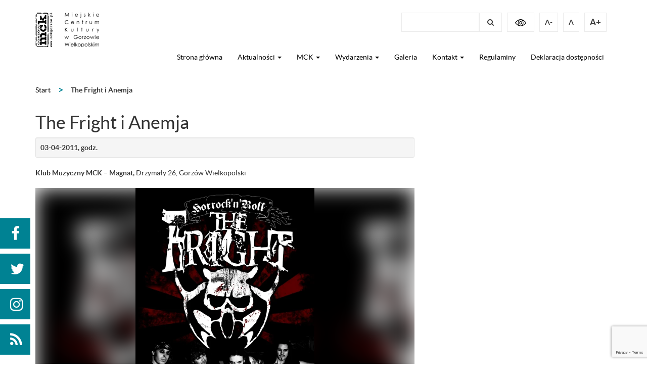

--- FILE ---
content_type: text/html; charset=UTF-8
request_url: https://mckgorzow.pl/event/the-fright-i-anemja/
body_size: 12482
content:
<!DOCTYPE html><html lang="pl-PL" itemscope itemtype="https://schema.org/WebSite"><head><meta charset="UTF-8"><meta http-equiv="X-UA-Compatible" content="IE=edge"><meta name="viewport" content="width=device-width, initial-scale=1.0"><link rel="alternate" type="application/rdf+xml" title="RDF mapping" href="https://mckgorzow.pl/feed/rdf/"><link rel="alternate" type="application/rss+xml" title="RSS" href="https://mckgorzow.pl/feed/rss/"><link rel="alternate" type="application/rss+xml" title="Comments RSS" href="https://mckgorzow.pl/comments/feed/"><link rel="pingback" href="https://mckgorzow.pl/xmlrpc.php" /> <!--[if lt IE 9]> <script src="//html5shiv.googlecode.com/svn/trunk/html5.js"></script> <![endif]--><link media="all" href="https://mckgorzow.pl/wp-content/cache/autoptimize/css/autoptimize_1bc0de88927e26f6702bb9a512b05b80.css" rel="stylesheet"><title>The Fright i Anemja &#8211; Miejskie Centrum Kultury w Gorzowie Wielkopolskim</title><meta name='robots' content='max-image-preview:large' /> <script type="text/javascript">function rgmkInitGoogleMaps(){window.rgmkGoogleMapsCallback=true;try{jQuery(document).trigger("rgmkGoogleMapsLoad")}catch(err){}}</script><link rel='dns-prefetch' href='//static.addtoany.com' /><link rel='dns-prefetch' href='//www.googletagmanager.com' /> <script type="text/javascript">window._wpemojiSettings={"baseUrl":"https:\/\/s.w.org\/images\/core\/emoji\/14.0.0\/72x72\/","ext":".png","svgUrl":"https:\/\/s.w.org\/images\/core\/emoji\/14.0.0\/svg\/","svgExt":".svg","source":{"concatemoji":"https:\/\/mckgorzow.pl\/wp-includes\/js\/wp-emoji-release.min.js?ver=ad1a6337447006a2112adbdb1b44fcac"}};
/*! This file is auto-generated */
!function(i,n){var o,s,e;function c(e){try{var t={supportTests:e,timestamp:(new Date).valueOf()};sessionStorage.setItem(o,JSON.stringify(t))}catch(e){}}function p(e,t,n){e.clearRect(0,0,e.canvas.width,e.canvas.height),e.fillText(t,0,0);var t=new Uint32Array(e.getImageData(0,0,e.canvas.width,e.canvas.height).data),r=(e.clearRect(0,0,e.canvas.width,e.canvas.height),e.fillText(n,0,0),new Uint32Array(e.getImageData(0,0,e.canvas.width,e.canvas.height).data));return t.every(function(e,t){return e===r[t]})}function u(e,t,n){switch(t){case"flag":return n(e,"\ud83c\udff3\ufe0f\u200d\u26a7\ufe0f","\ud83c\udff3\ufe0f\u200b\u26a7\ufe0f")?!1:!n(e,"\ud83c\uddfa\ud83c\uddf3","\ud83c\uddfa\u200b\ud83c\uddf3")&&!n(e,"\ud83c\udff4\udb40\udc67\udb40\udc62\udb40\udc65\udb40\udc6e\udb40\udc67\udb40\udc7f","\ud83c\udff4\u200b\udb40\udc67\u200b\udb40\udc62\u200b\udb40\udc65\u200b\udb40\udc6e\u200b\udb40\udc67\u200b\udb40\udc7f");case"emoji":return!n(e,"\ud83e\udef1\ud83c\udffb\u200d\ud83e\udef2\ud83c\udfff","\ud83e\udef1\ud83c\udffb\u200b\ud83e\udef2\ud83c\udfff")}return!1}function f(e,t,n){var r="undefined"!=typeof WorkerGlobalScope&&self instanceof WorkerGlobalScope?new OffscreenCanvas(300,150):i.createElement("canvas"),a=r.getContext("2d",{willReadFrequently:!0}),o=(a.textBaseline="top",a.font="600 32px Arial",{});return e.forEach(function(e){o[e]=t(a,e,n)}),o}function t(e){var t=i.createElement("script");t.src=e,t.defer=!0,i.head.appendChild(t)}"undefined"!=typeof Promise&&(o="wpEmojiSettingsSupports",s=["flag","emoji"],n.supports={everything:!0,everythingExceptFlag:!0},e=new Promise(function(e){i.addEventListener("DOMContentLoaded",e,{once:!0})}),new Promise(function(t){var n=function(){try{var e=JSON.parse(sessionStorage.getItem(o));if("object"==typeof e&&"number"==typeof e.timestamp&&(new Date).valueOf()<e.timestamp+604800&&"object"==typeof e.supportTests)return e.supportTests}catch(e){}return null}();if(!n){if("undefined"!=typeof Worker&&"undefined"!=typeof OffscreenCanvas&&"undefined"!=typeof URL&&URL.createObjectURL&&"undefined"!=typeof Blob)try{var e="postMessage("+f.toString()+"("+[JSON.stringify(s),u.toString(),p.toString()].join(",")+"));",r=new Blob([e],{type:"text/javascript"}),a=new Worker(URL.createObjectURL(r),{name:"wpTestEmojiSupports"});return void(a.onmessage=function(e){c(n=e.data),a.terminate(),t(n)})}catch(e){}c(n=f(s,u,p))}t(n)}).then(function(e){for(var t in e)n.supports[t]=e[t],n.supports.everything=n.supports.everything&&n.supports[t],"flag"!==t&&(n.supports.everythingExceptFlag=n.supports.everythingExceptFlag&&n.supports[t]);n.supports.everythingExceptFlag=n.supports.everythingExceptFlag&&!n.supports.flag,n.DOMReady=!1,n.readyCallback=function(){n.DOMReady=!0}}).then(function(){return e}).then(function(){var e;n.supports.everything||(n.readyCallback(),(e=n.source||{}).concatemoji?t(e.concatemoji):e.wpemoji&&e.twemoji&&(t(e.twemoji),t(e.wpemoji)))}))}((window,document),window._wpemojiSettings);</script> <link rel='stylesheet' id='google-grid-gallery-css' href='https://mckgorzow.pl/wp-content/cache/autoptimize/css/autoptimize_single_3766d60988d876ee09771fd3fd4763bd.css?ver=1.0.0.2' type='text/css' media='all' /><link rel='stylesheet' id='animonscroll-css' href='https://mckgorzow.pl/wp-content/cache/autoptimize/css/autoptimize_single_3ad7205cd75a59ce737582a1b9a9e499.css?ver=1.0.0.2' type='text/css' media='all' /><link rel='stylesheet' id='debug-css' href='https://mckgorzow.pl/wp-content/cache/autoptimize/css/autoptimize_single_d9cf0b99f80b29c3973f9ef6e1ad1067.css?ver=1.0.0.1' type='text/css' media='all' /> <script type="text/javascript" src="https://mckgorzow.pl/wp-includes/js/jquery/jquery.min.js?ver=3.7.1" id="jquery-core-js"></script> <script type="text/javascript" id="addtoany-core-js-before">window.a2a_config=window.a2a_config||{};a2a_config.callbacks=[];a2a_config.overlays=[];a2a_config.templates={};a2a_localize={Share:"Share",Save:"Save",Subscribe:"Subscribe",Email:"Email",Bookmark:"Bookmark",ShowAll:"Show all",ShowLess:"Show less",FindServices:"Find service(s)",FindAnyServiceToAddTo:"Instantly find any service to add to",PoweredBy:"Powered by",ShareViaEmail:"Share via email",SubscribeViaEmail:"Subscribe via email",BookmarkInYourBrowser:"Bookmark in your browser",BookmarkInstructions:"Press Ctrl+D or \u2318+D to bookmark this page",AddToYourFavorites:"Add to your favorites",SendFromWebOrProgram:"Send from any email address or email program",EmailProgram:"Email program",More:"More&#8230;",ThanksForSharing:"Thanks for sharing!",ThanksForFollowing:"Thanks for following!"};</script> <script type="text/javascript" defer src="https://static.addtoany.com/menu/page.js" id="addtoany-core-js"></script> <script type="text/javascript" id="gdpr-js-extra">var GDPR={"ajaxurl":"https:\/\/mckgorzow.pl\/wp-admin\/admin-ajax.php","logouturl":"","i18n":{"aborting":"Zatrzymywanie","logging_out":"You are being logged out.","continue":"Continue","cancel":"Cancel","ok":"OK","close_account":"Close your account?","close_account_warning":"Your account will be closed and all data will be permanently deleted and cannot be recovered. Are you sure?","are_you_sure":"Are you sure?","policy_disagree":"By disagreeing you will no longer have access to our site and will be logged out."},"is_user_logged_in":"","refresh":"1"};</script> <script type="text/javascript" id="jquery-ui-datepicker-js-after">jQuery(function(jQuery){jQuery.datepicker.setDefaults({"closeText":"Zamknij","currentText":"Dzisiaj","monthNames":["stycze\u0144","luty","marzec","kwiecie\u0144","maj","czerwiec","lipiec","sierpie\u0144","wrzesie\u0144","pa\u017adziernik","listopad","grudzie\u0144"],"monthNamesShort":["sty","lut","mar","kwi","maj","cze","lip","sie","wrz","pa\u017a","lis","gru"],"nextText":"Nast\u0119pny","prevText":"Poprzedni","dayNames":["niedziela","poniedzia\u0142ek","wtorek","\u015broda","czwartek","pi\u0105tek","sobota"],"dayNamesShort":["niedz.","pon.","wt.","\u015br.","czw.","pt.","sob."],"dayNamesMin":["N","P","W","\u015a","C","P","S"],"dateFormat":"dd.mm.yy","firstDay":1,"isRTL":false});});</script> <script type="text/javascript" src="https://mckgorzow.pl/wp-includes/js/dist/vendor/wp-polyfill-inert.min.js?ver=3.1.2" id="wp-polyfill-inert-js"></script> <script type="text/javascript" src="https://mckgorzow.pl/wp-includes/js/dist/vendor/regenerator-runtime.min.js?ver=0.14.0" id="regenerator-runtime-js"></script> <script type="text/javascript" src="https://mckgorzow.pl/wp-includes/js/dist/vendor/wp-polyfill.min.js?ver=3.15.0" id="wp-polyfill-js"></script> <script type="text/javascript" src="https://mckgorzow.pl/wp-includes/js/dist/dom-ready.min.js?ver=392bdd43726760d1f3ca" id="wp-dom-ready-js"></script> <script type="text/javascript" src="https://mckgorzow.pl/wp-includes/js/dist/hooks.min.js?ver=c6aec9a8d4e5a5d543a1" id="wp-hooks-js"></script> <script type="text/javascript" src="https://mckgorzow.pl/wp-includes/js/dist/i18n.min.js?ver=7701b0c3857f914212ef" id="wp-i18n-js"></script> <script type="text/javascript" id="wp-i18n-js-after">wp.i18n.setLocaleData({'text direction\u0004ltr':['ltr']});</script> <script type="text/javascript" id="wp-a11y-js-translations">(function(domain,translations){var localeData=translations.locale_data[domain]||translations.locale_data.messages;localeData[""].domain=domain;wp.i18n.setLocaleData(localeData,domain);})("default",{"translation-revision-date":"2025-10-01 14:44:11+0000","generator":"GlotPress\/4.0.1","domain":"messages","locale_data":{"messages":{"":{"domain":"messages","plural-forms":"nplurals=3; plural=(n == 1) ? 0 : ((n % 10 >= 2 && n % 10 <= 4 && (n % 100 < 12 || n % 100 > 14)) ? 1 : 2);","lang":"pl"},"Notifications":["Powiadomienia"]}},"comment":{"reference":"wp-includes\/js\/dist\/a11y.js"}});</script> <script type="text/javascript" src="https://mckgorzow.pl/wp-includes/js/dist/a11y.min.js?ver=7032343a947cfccf5608" id="wp-a11y-js"></script> <script type="text/javascript" id="jquery-ui-autocomplete-js-extra">var uiAutocompleteL10n={"noResults":"Brak wynik\u00f3w.","oneResult":"Znaleziono jeden wynik. U\u017cyj strza\u0142ek g\u00f3ra\/d\u00f3\u0142 do nawigacji.","manyResults":"Znaleziono %d wynik\u00f3w. U\u017cyj strza\u0142ek g\u00f3ra\/d\u00f3\u0142 do nawigacji.","itemSelected":"Wybrano obiekt."};</script>    <script type="text/javascript" src="https://www.googletagmanager.com/gtag/js?id=G-3LXPVRD7PG" id="google_gtagjs-js" async></script> <script type="text/javascript" id="google_gtagjs-js-after">window.dataLayer=window.dataLayer||[];function gtag(){dataLayer.push(arguments);}
gtag("set","linker",{"domains":["mckgorzow.pl"]});gtag("js",new Date());gtag("set","developer_id.dZTNiMT",true);gtag("config","G-3LXPVRD7PG");</script> <link rel="image_src" href="https://mckgorzow.pl/wp-content/uploads/2017/06/poster2010_1300708449.jpg"><meta name="msapplication-TileImage" content="https://mckgorzow.pl/wp-content/uploads/2017/06/poster2010_1300708449.jpg"><meta property="og:image" content="https://mckgorzow.pl/wp-content/uploads/2017/06/poster2010_1300708449.jpg"><meta property="og:image:secure_url" content="https://mckgorzow.pl/wp-content/uploads/2017/06/poster2010_1300708449.jpg"><meta property="og:image:width" content="566"><meta property="og:image:height" content="800"><meta property="og:image:alt" content="poster2010_1300708449"><meta property="og:image:type" content="image/jpeg"><meta property="og:description" content="Informujemy, iż na prośbę gości z Niemiec koncert został przełożony na maj."><meta property="og:type" content="article"><meta property="og:locale" content="pl_PL"><meta property="og:site_name" content="Miejskie Centrum Kultury w Gorzowie Wielkopolskim"><meta property="og:title" content="The Fright i Anemja"><meta property="og:url" content="https://mckgorzow.pl/event/the-fright-i-anemja/"><meta property="og:updated_time" content="2017-06-20T12:07:03+01:00"><meta property="article:published_time" content="2017-06-20T12:07:03+00:00"><meta property="article:modified_time" content="2017-06-20T12:07:03+00:00"><meta property="article:author:username" content="mckadmin"><meta property="twitter:partner" content="ogwp"><meta property="twitter:card" content="summary_large_image"><meta property="twitter:image" content="https://mckgorzow.pl/wp-content/uploads/2017/06/poster2010_1300708449.jpg"><meta property="twitter:image:alt" content="poster2010_1300708449"><meta property="twitter:title" content="The Fright i Anemja"><meta property="twitter:description" content="Informujemy, iż na prośbę gości z Niemiec koncert został przełożony na maj."><meta property="twitter:url" content="https://mckgorzow.pl/event/the-fright-i-anemja/"><meta itemprop="image" content="https://mckgorzow.pl/wp-content/uploads/2017/06/poster2010_1300708449.jpg"><meta itemprop="name" content="The Fright i Anemja"><meta itemprop="description" content="Informujemy, iż na prośbę gości z Niemiec koncert został przełożony na maj."><meta itemprop="datePublished" content="2017-06-20"><meta itemprop="dateModified" content="2017-06-20T12:07:03+00:00"><meta itemprop="author" content="mckadmin"><meta itemprop="tagline" content="Strona internetowa Miejskiego Centrum Kultury w Gorzowie Wielkopolskim"><meta property="profile:username" content="mckadmin"><link rel="https://api.w.org/" href="https://mckgorzow.pl/wp-json/" /><link rel="EditURI" type="application/rsd+xml" title="RSD" href="https://mckgorzow.pl/xmlrpc.php?rsd" /><link rel="canonical" href="https://mckgorzow.pl/events-template/" /><link rel="alternate" type="application/json+oembed" href="https://mckgorzow.pl/wp-json/oembed/1.0/embed?url=https%3A%2F%2Fmckgorzow.pl%2Fevent%2Fthe-fright-i-anemja%2F" /><link rel="alternate" type="text/xml+oembed" href="https://mckgorzow.pl/wp-json/oembed/1.0/embed?url=https%3A%2F%2Fmckgorzow.pl%2Fevent%2Fthe-fright-i-anemja%2F&#038;format=xml" /><meta name="generator" content="Site Kit by Google 1.124.0" />  <script type="text/javascript">(function(w,d,s,l,i){w[l]=w[l]||[];w[l].push({'gtm.start':new Date().getTime(),event:'gtm.js'});var f=d.getElementsByTagName(s)[0],j=d.createElement(s),dl=l!='dataLayer'?'&l='+l:'';j.async=true;j.src='https://www.googletagmanager.com/gtm.js?id='+i+dl;f.parentNode.insertBefore(j,f);})(window,document,'script','dataLayer','GTM-5475K75');</script> <meta name="generator" content="Powered by Slider Revolution 5.4.3 - responsive, Mobile-Friendly Slider Plugin for WordPress with comfortable drag and drop interface." /><link rel="icon" href="https://mckgorzow.pl/wp-content/uploads/2022/01/cropped-Beznazwy-2-32x32.jpg" sizes="32x32" /><link rel="icon" href="https://mckgorzow.pl/wp-content/uploads/2022/01/cropped-Beznazwy-2-192x192.jpg" sizes="192x192" /><link rel="apple-touch-icon" href="https://mckgorzow.pl/wp-content/uploads/2022/01/cropped-Beznazwy-2-180x180.jpg" /><meta name="msapplication-TileImage" content="https://mckgorzow.pl/wp-content/uploads/2022/01/cropped-Beznazwy-2-270x270.jpg" /> <script type="text/javascript">function setREVStartSize(e){try{var i=jQuery(window).width(),t=9999,r=0,n=0,l=0,f=0,s=0,h=0;if(e.responsiveLevels&&(jQuery.each(e.responsiveLevels,function(e,f){f>i&&(t=r=f,l=e),i>f&&f>r&&(r=f,n=e)}),t>r&&(l=n)),f=e.gridheight[l]||e.gridheight[0]||e.gridheight,s=e.gridwidth[l]||e.gridwidth[0]||e.gridwidth,h=i/s,h=h>1?1:h,f=Math.round(h*f),"fullscreen"==e.sliderLayout){var u=(e.c.width(),jQuery(window).height());if(void 0!=e.fullScreenOffsetContainer){var c=e.fullScreenOffsetContainer.split(",");if(c)jQuery.each(c,function(e,i){u=jQuery(i).length>0?u-jQuery(i).outerHeight(!0):u}),e.fullScreenOffset.split("%").length>1&&void 0!=e.fullScreenOffset&&e.fullScreenOffset.length>0?u-=jQuery(window).height()*parseInt(e.fullScreenOffset,0)/100:void 0!=e.fullScreenOffset&&e.fullScreenOffset.length>0&&(u-=parseInt(e.fullScreenOffset,0))}f=u}else void 0!=e.minHeight&&f<e.minHeight&&(f=e.minHeight);e.c.closest(".rev_slider_wrapper").css({height:f})}catch(d){console.log("Failure at Presize of Slider:"+d)}};</script> <script type="text/javascript">var _paq=_paq||[];_paq.push(['trackPageView']);_paq.push(['enableLinkTracking']);_paq.push(['trackAllContentImpressions']);(function(){var u='//hub.lubuskiekultura.pl/analytics_mod/';_paq.push(['setTrackerUrl',u+'etracker.php']);_paq.push(['setSiteId','2']);var d=document,g=d.createElement('script'),s=d.getElementsByTagName('script')[0];g.type='text/javascript';g.async=true;g.defer=true;g.src=u+'etracker.js';s.parentNode.insertBefore(g,s);})();</script> </head><body data-rsssl=1 class="events-template events-template- page page-id-4803"><div id="fb-root"></div> <script>(function(d,s,id){var js,fjs=d.getElementsByTagName(s)[0];if(d.getElementById(id))return;js=d.createElement(s);js.id=id;js.src='https://connect.facebook.net/pl_PL/sdk.js#xfbml=1&version=v2.12&appId=1644140638957327&autoLogAppEvents=1';fjs.parentNode.insertBefore(js,fjs);}(document,'script','facebook-jssdk'));</script> <div class="hidden"><div class="fb-share-button" data-href="https://mckgorzow.pl/event/the-fright-i-anemja/" data-layout="button_count" data-size="large" data-mobile-iframe="true"><a target="_blank" href="https://www.facebook.com/sharer/sharer.php?u=https://mckgorzow.pl/event/the-fright-i-anemja/&amp;src=sdkpreparse" class="fb-xfbml-parse-ignore">Udostępnij</a></div></div><ul class="social-icons-handler"><li> <a href="https://www.facebook.com/gorzowmck/" class="blue-bubble" target="_blank"><span class="visibility: hidden">facebook</span> <i class="fa fa-facebook"></i> </a></li><li> <a href="https://twitter.com/mckgorzow" class="blue-bubble" target="_blank"><span class="visibility: hidden">twitter</span> <i class="fa fa-twitter"></i> </a></li><li> <a href="https://www.instagram.com/mckgorzow/" class="blue-bubble" target="_blank"><span class="visibility: hidden">instagram</span> <i class="fa fa-instagram"></i> </a></li><li> <a href="https://mckgorzow.pl/?feed=rss2" class="blue-bubble" target="_blank"><span class="visibility: hidden">rss</span> <i class="fa fa-rss"></i> </a></li></ul><header><div class="container"><div class="row"><div class="col-xs-12 col-sm-6 col-md-6 col-lg-6"> <a href="https://mckgorzow.pl" class="hc-block"> <img alt="Miejskie Centrum Kultury w Gorzowie Wielkopolskim" src="https://mckgorzow.pl/wp-content/uploads/2017/05/logo.png" class="img-responsive pull-left hc-block-false main-logo"> <img alt="Miejskie Centrum Kultury w Gorzowie Wielkopolskim" src="https://mckgorzow.pl/wp-content/uploads/2017/05/logo_c-1.png" class="img-responsive pull-left hc-block-true hidden main-logo"> <span class="visibility: hidden">.</span></a></div><div class="col-xs-12 col-sm-6 col-md-6 col-lg-6 no-padding"><div class="collapse navbar-collapse pull-right" id="topnav-help"><ul id="top-nav-help" class="nav navbar-nav top-help"><li id="menu-item-27" class="pull-right hidden menu-item menu-item-type-custom menu-item-object-custom menu-item-27"><a href="#qtransLangSwLM?flags=none&#038;type=AL">Language Menu</a></li><li class='menu-item menu-item-type-post_type menu-item-object-page search-item pull-left '><div id="wrap" class="pull-left"><form action="https://mckgorzow.pl" method="get" autocomplete="on"> <label for="search" class="visibility: hidden">Pole wyszukiwania</label> <input type="text" name="s" id="search" class="" required> <label for="szukaj" class="visibility: hidden">Szukaj</label> <button class="pull-right" type="submit" id="szukaj"> <i class="fa fa-search"><span class="visibility: hidden">Szukaj</span></i> </button></form></div></li><li><a href="#" class="high-contrast" style="display: block"><img alt="High contrast switcher" src="https://mckgorzow.pl/wp-content/themes/mck/img/header/eye.png"></a></li><li><a href="#" class="high-contrast-enabled hidden" style="display: block"><img alt="High contrast switcher" src="https://mckgorzow.pl/wp-content/themes/mck/img/high-contrast/eye.png"></a></li><li class="ct-font-resizer fontResizer ct-font-resizer-element" style="text-align: center; font-weight: bold; float: right; "> <a class="fontResizer_minus ct-font-resizer-minus pull-left" href="#" title="Decrease font size" style="font-size: 1em; cursor: pointer; margin: 0 10px 0 0; padding: 8px 10px;">A-</a> <a class="fontResizer_reset ct-font-resizer-reset pull-left" href="#" title="Reset font size" style="cursor: pointer; margin: 0 10px 0 0; padding: 8px 10px;">A</a> <a class="fontResizer_add ct-font-resizer-plus pull-left" href="#" title="Increase font size" style="font-size: 1.2em; cursor: pointer; margin: 0 10px 0 0; padding: 8px 10px;">A+</a> <input id="fontResizer_value" value="body" type="hidden"><input id="fontResizer_ownid" value="" type="hidden"> <input id="fontResizer_ownelement" value="" type="hidden"><input id="fontResizer_resizeSteps" value="1.6" type="hidden"> <input id="fontResizer_cookieTime" value="31" type="hidden"><input id="fontResizer_maxFontsize" value="" type="hidden"> <input id="fontResizer_minFontsize" value="" type="hidden"></li></ul></div></div></div><div class="row main-menu"><div class="col-xs-12 col-sm-12 col-md-12 col-lg-12"><nav class="navbar navbar-default navbar-right"><div class="navbar-header"> <button type="button" class="navbar-toggle collapsed" data-toggle="collapse" data-target="#topnav" aria-expanded="false"> <span class="sr-only">Меню</span> <span class="icon-bar"></span> <span class="icon-bar"></span> <span class="icon-bar"></span> </button></div><div class="collapse navbar-collapse no-padding" id="topnav"><ul id="top-nav-ul" class="nav navbar-nav top-menu"><li id="menu-item-25" class="menu-item menu-item-type-post_type menu-item-object-page menu-item-home menu-item-25"><a href="https://mckgorzow.pl/">Strona główna</a></li><li id="menu-item-22933" class="menu-item menu-item-type-taxonomy menu-item-object-category menu-item-has-children dropdown show-on-hover menu-item-22933"><a href="https://mckgorzow.pl/category/news/">Aktualności <b class="caret"></b></a><ul class="dropdown-menu"><li id="menu-item-22934" class="menu-item menu-item-type-taxonomy menu-item-object-category menu-item-22934"><a href="https://mckgorzow.pl/category/news/">Aktualności</a></li></ul></li><li id="menu-item-18650" class="menu-item menu-item-type-custom menu-item-object-custom menu-item-has-children dropdown show-on-hover menu-item-18650"><a href="#">MCK <b class="caret"></b></a><ul class="dropdown-menu"><li id="menu-item-29763" class="menu-item menu-item-type-post_type menu-item-object-page menu-item-29763"><a href="https://mckgorzow.pl/o-nas/">O nas</a></li><li id="menu-item-2265" class="menu-item menu-item-type-taxonomy menu-item-object-category menu-item-has-children dropdown-submenu menu-item-2265"><a href="https://mckgorzow.pl/category/obiekty/">Obiekty</a><ul class="dropdown-menu"><li id="menu-item-18651" class="menu-item menu-item-type-post_type menu-item-object-post menu-item-18651"><a href="https://mckgorzow.pl/miejskie-centrum-kultury/">Miejskie Centrum Kultury</a></li><li id="menu-item-18652" class="menu-item menu-item-type-post_type menu-item-object-post menu-item-18652"><a href="https://mckgorzow.pl/amfiteatr/">Miejskie Centrum Kultury – Amfiteatr</a></li><li id="menu-item-18653" class="menu-item menu-item-type-post_type menu-item-object-post menu-item-18653"><a href="https://mckgorzow.pl/zawarcie/">Miejskie Centrum Kultury – Zawarcie</a></li><li id="menu-item-18399" class="menu-item menu-item-type-post_type menu-item-object-post menu-item-18399"><a href="https://mckgorzow.pl/jedynka/">Klub Kultury MCK Jedynka</a></li><li id="menu-item-18401" class="menu-item menu-item-type-post_type menu-item-object-post menu-item-18401"><a href="https://mckgorzow.pl/klub-zodiak/">Klub Kultury MCK Zodiak</a></li><li id="menu-item-18643" class="menu-item menu-item-type-post_type menu-item-object-post menu-item-18643"><a href="https://mckgorzow.pl/ipea-mck/">Inkluzywna Pracownia Edukacji Art.</a></li><li id="menu-item-22769" class="menu-item menu-item-type-post_type menu-item-object-post menu-item-22769"><a href="https://mckgorzow.pl/mala-galeria-gtf/">Mała Galeria GTF MCK</a></li><li id="menu-item-60657" class="menu-item menu-item-type-post_type menu-item-object-page menu-item-60657"><a href="https://mckgorzow.pl/sowa/">SOWA</a></li></ul></li><li id="menu-item-2266" class="menu-item menu-item-type-taxonomy menu-item-object-category menu-item-has-children dropdown-submenu menu-item-2266"><a href="https://mckgorzow.pl/category/sekcje/">Sekcje</a><ul class="dropdown-menu"><li id="menu-item-18827" class="menu-item menu-item-type-post_type menu-item-object-post menu-item-18827"><a href="https://mckgorzow.pl/chor-cantabile/">Chór Cantabile</a></li><li id="menu-item-18641" class="menu-item menu-item-type-post_type menu-item-object-post menu-item-18641"><a href="https://mckgorzow.pl/ztl-gorzowiacy/">ZTL Gorzowiacy</a></li><li id="menu-item-18639" class="menu-item menu-item-type-post_type menu-item-object-post menu-item-18639"><a href="https://mckgorzow.pl/gorzowska-orkiestra-deta/">Gorzowska Orkiestra Dęta</a></li></ul></li><li id="menu-item-2251" class="menu-item menu-item-type-taxonomy menu-item-object-category menu-item-has-children dropdown-submenu menu-item-2251"><a href="https://mckgorzow.pl/category/uslugi/">Usługi</a><ul class="dropdown-menu"><li id="menu-item-27842" class="menu-item menu-item-type-post_type menu-item-object-post menu-item-27842"><a href="https://mckgorzow.pl/wynajem/">Wynajem</a></li><li id="menu-item-53370" class="menu-item menu-item-type-post_type menu-item-object-page menu-item-53370"><a href="https://mckgorzow.pl/plakatowanie/">Plakatowanie</a></li><li id="menu-item-61229" class="menu-item menu-item-type-post_type menu-item-object-post menu-item-61229"><a href="https://mckgorzow.pl/stala-oferta-warsztatow-mck-2025-2026/">Stała oferta warsztatów MCK 2025/2026</a></li></ul></li><li id="menu-item-2260" class="menu-item menu-item-type-taxonomy menu-item-object-category menu-item-2260"><a href="https://mckgorzow.pl/category/inwestycje/">Inwestycje</a></li><li id="menu-item-2261" class="menu-item menu-item-type-post_type menu-item-object-page menu-item-2261"><a href="https://mckgorzow.pl/do-pobrania/">Do pobrania</a></li><li id="menu-item-2258" class="menu-item menu-item-type-custom menu-item-object-custom menu-item-2258"><a href="http://www.bip.mckgorzow.pl/">BIP</a></li><li id="menu-item-21149" class="menu-item menu-item-type-custom menu-item-object-custom menu-item-has-children dropdown-submenu menu-item-21149"><a rel="privacy-policy" href="https://mckgorzow.pl/polityka-prywatnosci/">Ochrona danych osobowych</a><ul class="dropdown-menu"><li id="menu-item-21150" class="menu-item menu-item-type-post_type menu-item-object-page menu-item-21150"><a href="https://mckgorzow.pl/klauzula-informacyjna-rodo/">Klauzula informacyjna RODO</a></li><li id="menu-item-29286" class="menu-item menu-item-type-post_type menu-item-object-page menu-item-29286"><a href="https://mckgorzow.pl/klauzula-informacyjna-monitoring/">Klauzula informacyjna – monitoring</a></li><li id="menu-item-29057" class="menu-item menu-item-type-post_type menu-item-object-page menu-item-29057"><a href="https://mckgorzow.pl/regulamin-monitoringu/">Regulamin monitoringu</a></li><li id="menu-item-21151" class="menu-item menu-item-type-post_type menu-item-object-page menu-item-privacy-policy menu-item-21151"><a rel="privacy-policy" href="https://mckgorzow.pl/polityka-prywatnosci/">Polityka prywatności</a></li></ul></li></ul></li><li id="menu-item-17688" class="menu-item menu-item-type-custom menu-item-object-custom menu-item-has-children dropdown show-on-hover menu-item-17688"><a href="https://mckgorzow.pl/wydarzenia/">Wydarzenia <b class="caret"></b></a><ul class="dropdown-menu"><li id="menu-item-17689" class="menu-item menu-item-type-post_type menu-item-object-page menu-item-17689"><a href="https://mckgorzow.pl/wydarzenia/">Aktualne wydarzenia</a></li><li id="menu-item-50705" class="menu-item menu-item-type-post_type menu-item-object-page menu-item-50705"><a href="https://mckgorzow.pl/sowa/">SOWA</a></li><li id="menu-item-34268" class="menu-item menu-item-type-post_type menu-item-object-page menu-item-34268"><a href="https://mckgorzow.pl/nocny-szlak-kulturalny/">Nocny Szlak Kulturalny</a></li><li id="menu-item-36204" class="menu-item menu-item-type-post_type menu-item-object-page menu-item-36204"><a href="https://mckgorzow.pl/jazda-coolturalna/">Jazda Coolturalna</a></li><li id="menu-item-46679" class="menu-item menu-item-type-post_type menu-item-object-page menu-item-46679"><a href="https://mckgorzow.pl/getting-out-festival/">Getting Out Festival</a></li><li id="menu-item-49911" class="menu-item menu-item-type-custom menu-item-object-custom menu-item-49911"><a href="https://dobrywieczorgorzow.pl/">Dobry Wieczór Gorzów</a></li><li id="menu-item-17614" class="menu-item menu-item-type-post_type menu-item-object-page menu-item-17614"><a href="https://mckgorzow.pl/archiwum-wydarzen/">Archiwum wydarzeń</a></li></ul></li><li id="menu-item-20184" class="menu-item menu-item-type-post_type menu-item-object-page menu-item-20184"><a href="https://mckgorzow.pl/galeria/">Galeria</a></li><li id="menu-item-17534" class="menu-item menu-item-type-post_type menu-item-object-page menu-item-has-children dropdown show-on-hover menu-item-17534"><a href="https://mckgorzow.pl/kontakt/">Kontakt <b class="caret"></b></a><ul class="dropdown-menu"><li id="menu-item-23701" class="menu-item menu-item-type-post_type menu-item-object-page menu-item-23701"><a href="https://mckgorzow.pl/kontakt/">Lokalizacje MCK</a></li><li id="menu-item-23702" class="menu-item menu-item-type-post_type menu-item-object-page menu-item-23702"><a href="https://mckgorzow.pl/kontakt/dzialy-mck/">Działy MCK</a></li></ul></li><li id="menu-item-31045" class="menu-item menu-item-type-post_type menu-item-object-page menu-item-31045"><a href="https://mckgorzow.pl/regulaminy/">Regulaminy</a></li><li id="menu-item-28223" class="menu-item menu-item-type-post_type menu-item-object-page menu-item-28223"><a href="https://mckgorzow.pl/deklaracja-dostepnosci/">Deklaracja dostępności</a></li></ul></div></nav></div></div></div></header><section><div class="container"><div class="row"><div class="col-xs-12 col-sm-8 col-md-8 col-lg-8"><article id="post-4803" class="post-4803 events type-events status-publish has-post-thumbnail hentry venue-klub-muzyczny-mck-magnat"><ul id="breadcrumbs" class="breadcrumbs"><li class="item-home"><a class="bread-link bread-home" href="https://mckgorzow.pl" title="Start">Start</a></li><li class="separator separator-home"> &gt;</li><li class="item-current item-4803"><strong class="bread-current bread-4803"> The Fright i Anemja</strong></li></ul><h1>The Fright i Anemja</h1><div class="well well-sm"><b>03-04-2011, godz. </b></div> <strong>Klub Muzyczny MCK – Magnat, </strong>Drzymały 26, Gorzów Wielkopolski <br /> <br /><div class="header-section" > <a href="https://mckgorzow.pl/wp-content/uploads/2017/06/poster2010_1300708449.jpg" data-lightbox="single-image"> <img src="https://mckgorzow.pl/wp-content/uploads/2017/06/poster2010_1300708449.jpg" alt="Grafika wydarzenia The Fright i Anemja" class="center-image"> </a><div class="back-image" style="background-image: url(https://mckgorzow.pl/wp-content/uploads/2017/06/poster2010_1300708449.jpg)"></div></div><p><div itemscope="itemscope" itemtype="http://schema.org/Event"><meta itemprop="name" content="The Fright i Anemja"><meta itemprop="url" content="https://mckgorzow.pl/event/the-fright-i-anemja/"><meta itemprop="startDate" content="2011-04-03T00:00:00"><meta itemprop="endDate" content="2011-04-03T00:00:00"><div itemprop="location" itemscope="itemscope" itemtype="http://schema.org/Place"><meta itemprop="name" content="Klub Muzyczny MCK – Magnat" /><div itemprop="address" itemscope="itemscope" itemtype="http://schema.org/PostalAddress"><meta itemprop="streetAddress" content="Drzymały 26, Gorzów Wielkopolski" /><meta itemprop="addressLocality" content="Gorzów" /></div><div itemprop="geo" itemscope="itemscope" itemtype="http://schema.org/GeoCoordinates"><meta itemprop="latitude" content="52.737003" /><meta itemprop="longitude" content="15.239062" /></div></div></div><img fetchpriority="high" decoding="async" width="566" height="800" src="https://mckgorzow.pl/wp-content/uploads/2017/06/poster2010_1300708449.jpg" class=" attachment- rhc_top_image" alt="" srcset="https://mckgorzow.pl/wp-content/uploads/2017/06/poster2010_1300708449.jpg 566w, https://mckgorzow.pl/wp-content/uploads/2017/06/poster2010_1300708449-212x300.jpg 212w, https://mckgorzow.pl/wp-content/uploads/2017/06/poster2010_1300708449-106x150.jpg 106w" sizes="(max-width: 566px) 100vw, 566px" />Informujemy, iż na prośbę gości z Niemiec koncert został przełożony na maj.<div class="rhc fe-extrainfo-container se-dbox fe-have-image-0" style=""><div class="fe-extrainfo-container2 row-fluid"><div class="fe-extrainfo-holder fe-extrainfo-col1 span12"><div class="row-fluid"><div class="span12 fe-maincol fe-maincol-0" data-column_index="0"><div class="row-fluid fe-sortable"><div class="span12"><div class="rhc-info-cell fe-cell-postmeta icon-postmeta-fc_start_datetime postmeta-fc_start_datetime fe-is-empty-0 fe-is-empty-label-0"><label class="fe-extrainfo-label">Start date</label><span class="fe-extrainfo-value rhc_date" data-fc_field="start" data-fc_date_format="MMMM d, yyyy h:mm tt">3 kwietnia, 2011 12:00 am</span></div></div></div><div class="row-fluid fe-sortable"><div class="span12"><div class="rhc-info-cell fe-cell-postmeta icon-postmeta-fc_end_datetime postmeta-fc_end_datetime fe-is-empty-0 fe-is-empty-label-0"><label class="fe-extrainfo-label">End date</label><span class="fe-extrainfo-value rhc_date" data-fc_field="end" data-fc_date_format="MMMM d, yyyy h:mm tt">3 kwietnia, 2011 12:00 am</span></div></div></div></div></div></div></div></div><br /></p><div class="addtoany_share_save_container addtoany_content addtoany_content_bottom"><div class="a2a_kit a2a_kit_size_32 addtoany_list" data-a2a-url="https://mckgorzow.pl/event/the-fright-i-anemja/" data-a2a-title="The Fright i Anemja"><a class="a2a_button_facebook" href="https://www.addtoany.com/add_to/facebook?linkurl=https%3A%2F%2Fmckgorzow.pl%2Fevent%2Fthe-fright-i-anemja%2F&amp;linkname=The%20Fright%20i%20Anemja" title="Facebook" rel="nofollow noopener" target="_blank"></a><a class="a2a_button_twitter" href="https://www.addtoany.com/add_to/twitter?linkurl=https%3A%2F%2Fmckgorzow.pl%2Fevent%2Fthe-fright-i-anemja%2F&amp;linkname=The%20Fright%20i%20Anemja" title="Twitter" rel="nofollow noopener" target="_blank"></a><a class="a2a_button_email" href="https://www.addtoany.com/add_to/email?linkurl=https%3A%2F%2Fmckgorzow.pl%2Fevent%2Fthe-fright-i-anemja%2F&amp;linkname=The%20Fright%20i%20Anemja" title="Email" rel="nofollow noopener" target="_blank"></a><a class="a2a_dd addtoany_share_save addtoany_share" href="https://www.addtoany.com/share"></a></div></div> <br><div id="venue" class=""><div class=""><div id="map"></div> <script>jQuery(document).ready(function(){function initMap(){var myLatLng={lat:52.737003,lng:15.239062};var map=new google.maps.Map(document.getElementById('map'),{zoom:17,center:myLatLng});var infowindow=new google.maps.InfoWindow({content:"<div style=\"padding:0 0 10px 10px;\">Drzymały 26, Gorzów Wielkopolski, <br/> </strong>Gorzów, </strong>Polska</div>"});var marker=new google.maps.Marker({position:myLatLng,map:map,title:'Klub Muzyczny MCK – Magnat'});marker.addListener('click',function(){infowindow.open(map,marker);});}
initMap();});</script> </div></div></article></div><div class="col-xs-12 col-sm-3 col-md-3 col-lg-3 col-sm-offset-1 col-md-offset-1 col-lg-offset-1 "></div></div></div></section><footer class="container-fluid footer-bg"><div class="container footer-container"><div class="row"><div class="col-xs-12 col-sm-12 col-md-4 col-lg-4 footer-sidebar-container"><div class="info-container">Skontaktuj się z nami:</font><br><div class="wpcf7 no-js" id="wpcf7-f4-o1" lang="en-US" dir="ltr"><div class="screen-reader-response"><p role="status" aria-live="polite" aria-atomic="true"></p><ul></ul></div><form action="/event/the-fright-i-anemja/#wpcf7-f4-o1" method="post" class="wpcf7-form init" aria-label="Contact form" novalidate="novalidate" data-status="init"><div style="display: none;"> <input type="hidden" name="_wpcf7" value="4" /> <input type="hidden" name="_wpcf7_version" value="5.7.7" /> <input type="hidden" name="_wpcf7_locale" value="en_US" /> <input type="hidden" name="_wpcf7_unit_tag" value="wpcf7-f4-o1" /> <input type="hidden" name="_wpcf7_container_post" value="0" /> <input type="hidden" name="_wpcf7_posted_data_hash" value="" /> <input type="hidden" name="_wpcf7_recaptcha_response" value="" /></div><div class="footer-contact-form"><div class="row"><div class="col-xs-12 col-sm-12 col-md-12 col-lg-12"><div class="input-row"><p><label for="your-name" class="visibility: hidden">Nazwisko</label><br /> <i class="fa fa-user helper-icon"></i><span class="wpcf7-form-control-wrap" data-name="your-name"><input size="40" class="wpcf7-form-control wpcf7-text wpcf7-validates-as-required form-input form-control" id="your-name" aria-required="true" aria-invalid="false" placeholder="Imię i nazwisko" value="" type="text" name="your-name" /></span></p></div><div class="input-row"><p><label for="your-email" class="visibility: hidden">Email</label><br /> <i class="fa fa-envelope helper-icon"></i><span class="wpcf7-form-control-wrap" data-name="your-email"><input size="40" class="wpcf7-form-control wpcf7-text wpcf7-email wpcf7-validates-as-required wpcf7-validates-as-email form-input form-control" id="your-email" aria-required="true" aria-invalid="false" placeholder="Adres e-mail" value="" type="email" name="your-email" /></span></p></div><div class="input-row"><p><label for="your-message" class="visibility: hidden">Wiadomość</label><br /> <i class="fa fa-pencil helper-icon"></i><span class="wpcf7-form-control-wrap" data-name="your-message"><textarea cols="30" rows="5" class="wpcf7-form-control wpcf7-textarea form-input form-control" id="your-message" aria-invalid="false" placeholder="Treść" name="your-message"></textarea></span></p></div><div class="input-row"><p><label for="legal-terms-main" class="visibility: hidden">warunki</label><br /> <span class="wpcf7-form-control-wrap" data-name="acceptance-566"><span class="wpcf7-form-control wpcf7-acceptance"><span class="wpcf7-list-item"><label><input type="checkbox" name="acceptance-566" value="1" aria-invalid="false" /><span class="wpcf7-list-item-label">Akceptuję <a href="https://mckgorzow.pl/polityka-prywatnosci/"><font color="#00bcd4"><b>Politykę prywatności</b></font></a> serwisu</span></label></span></span></span></p></div><p><input class="wpcf7-form-control has-spinner wpcf7-submit button-rect button-blue text-white bold pull-left" type="submit" value="WYŚLIJ WIADOMOŚĆ" /></p></div></div></div><div class="wpcf7-response-output" aria-hidden="true"></div></form></div></div></div><div class="col-xs-12 col-sm-12 col-md-4 col-lg-4 footer-sidebar-container"><div class="info-container"> <i class="fa fa-map-marker"></i><p>Miejskie Centrum Kultury</p><p>w Gorzowie Wielkopolskim</p><p>ul. Drzymały 26</p><p>66-400 Gorzów Wlkp</p><p>info@mckgorzow.pl</p></div><div class="clearfix"></div><div class="info-container"> <i class="fa fa-phone"></i>+48 95 720 29 11</div></div><div class="col-xs-12 col-sm-12 col-md-4 col-lg-4 footer-sidebar-container"><div class="info-container">Zapisz się do Newslettera:<br><div class="wpcf7 no-js" id="wpcf7-f46736-o2" lang="pl-PL" dir="ltr"><div class="screen-reader-response"><p role="status" aria-live="polite" aria-atomic="true"></p><ul></ul></div><form action="/event/the-fright-i-anemja/#wpcf7-f46736-o2" method="post" class="wpcf7-form init" aria-label="Formularz kontaktowy" novalidate="novalidate" data-status="init"><div style="display: none;"> <input type="hidden" name="_wpcf7" value="46736" /> <input type="hidden" name="_wpcf7_version" value="5.7.7" /> <input type="hidden" name="_wpcf7_locale" value="pl_PL" /> <input type="hidden" name="_wpcf7_unit_tag" value="wpcf7-f46736-o2" /> <input type="hidden" name="_wpcf7_container_post" value="0" /> <input type="hidden" name="_wpcf7_posted_data_hash" value="" /> <input type="hidden" name="_wpcf7_recaptcha_response" value="" /></div><div class="footer-contact-form"><div class="row"><div class="col-xs-12 col-sm-12 col-md-12 col-lg-12"><div class="input-row"><p><label for="your-email" class="visibility: hidden">Email</label><br /> <i class="fa fa-envelope helper-icon"></i><span class="wpcf7-form-control-wrap" data-name="your-email"><input size="40" class="wpcf7-form-control wpcf7-text wpcf7-email wpcf7-validates-as-required wpcf7-validates-as-email form-input form-control" id="your-email" aria-required="true" aria-invalid="false" placeholder="Adres e-mail" value="" type="email" name="your-email" /></span></p></div><div class="input-row"><p> <span class="wpcf7-form-control-wrap mailpoetsignup-954"> <span class="wpcf7-form-control wpcf7-mailpoetsignup"> <label class="wpcf7-list-label"> <input type="checkbox"
 name="mailpoetsignup-954[]" value="
 Koncerty				"
 id="" class=""
 />&nbsp;Koncerty <input type="hidden" name="fieldVal"  value="
 3					"
 </label> <br/> </span> </span></p></div><div class="input-row"><p> <span class="wpcf7-form-control-wrap mailpoetsignup-954"> <span class="wpcf7-form-control wpcf7-mailpoetsignup"> <label class="wpcf7-list-label"> <input type="checkbox"
 name="mailpoetsignup-954[]" value="
 Warsztaty				"
 id="" class=""
 />&nbsp;Warsztaty <input type="hidden" name="fieldVal"  value="
 4					"
 </label> <br/> </span> </span></p></div><div class="input-row"><p> <span class="wpcf7-form-control-wrap mailpoetsignup-954"> <span class="wpcf7-form-control wpcf7-mailpoetsignup"> <label class="wpcf7-list-label"> <input type="checkbox"
 name="mailpoetsignup-954[]" value="
 Dla dzieci				"
 id="" class=""
 />&nbsp;Dla dzieci <input type="hidden" name="fieldVal"  value="
 5					"
 </label> <br/> </span> </span></p></div><div class="input-row"><p> <span class="wpcf7-form-control-wrap mailpoetsignup-954"> <span class="wpcf7-form-control wpcf7-mailpoetsignup"> <label class="wpcf7-list-label"> <input type="checkbox"
 name="mailpoetsignup-954[]" value="
 Dla seniorów				"
 id="" class=""
 />&nbsp;Dla seniorów <input type="hidden" name="fieldVal"  value="
 17					"
 </label> <br/> </span> </span></p></div><div class="input-row"><p> <span class="wpcf7-form-control-wrap mailpoetsignup-954"> <span class="wpcf7-form-control wpcf7-mailpoetsignup"> <label class="wpcf7-list-label"> <input type="checkbox"
 name="mailpoetsignup-954[]" value="
 Szkoły				"
 id="" class=""
 />&nbsp;Szkoły <input type="hidden" name="fieldVal"  value="
 10					"
 </label> <br/> </span> </span></p></div><div class="input-row"><p> <span class="wpcf7-form-control-wrap mailpoetsignup-954"> <span class="wpcf7-form-control wpcf7-mailpoetsignup"> <label class="wpcf7-list-label"> <input type="checkbox"
 name="mailpoetsignup-954[]" value="
 Media				"
 id="" class=""
 />&nbsp;Media <input type="hidden" name="fieldVal"  value="
 7					"
 </label> <br/> </span> </span></p></div><div class="input-row"><p><span class="wpcf7-form-control-wrap" data-name="acceptance-566"><span class="wpcf7-form-control wpcf7-acceptance"><span class="wpcf7-list-item"><label><input type="checkbox" name="acceptance-566" value="1" aria-invalid="false" /><span class="wpcf7-list-item-label">Akceptuję <a href="https://mckgorzow.pl/polityka-prywatnosci/"><font color="#00bcd4"><b>Politykę prywatności</b></font></a> serwisu</span></label></span></span></span></p></div><p><input class="wpcf7-form-control has-spinner wpcf7-submit button-rect button-blue text-white bold pull-left" type="submit" value="ZAPISZ SIĘ" /></p></div></div></div><div class="wpcf7-response-output" aria-hidden="true"></div></form></div></div></div></div></div></footer><div class="clearfix"></div><div class="container"><div class="row"><div class="col-xs-12 col-sm-12 col-md-12 col-lg-12"> <img src="https://mckgorzow.pl/wp-content/themes/mck/img/eu-logo.jpg" class="img-responsive" alt="Europenian flag" /></div></div></div> <script>jQuery(document).ready(function($){console.log($);console.log('footer js');$('#topnav .nav > .menu-item-has-children > a').click(function(){var el=$(this);$('#top-nav-ul li > .dropdown-menu').hide();setTimeout(function(){el.next('.dropdown-menu').toggle('300');},0);if($(this).hasClass('go-link')){}else{}
return false;});})</script> <script>jQuery(document).ready(function($){var $checkboxes;function storekey(){var keysVal=$checkboxes.map(function(){if(this.checked)return $(this).attr('data-key');}).get().join(',');$("input[name='fieldVal']").val(keysVal);}
$(function(){$checkboxes=$("input[class='listCheckbox']").change(storekey);});});</script> <div class="gdpr gdpr-overlay"></div><div class="gdpr gdpr-general-confirmation"><div class="gdpr-wrapper"><header><div class="gdpr-box-title"><h3>.</h3> <span class="gdpr-close"></span></div></header><div class="gdpr-content"><p></p></div><footer> <button class="gdpr-ok" data-callback="closeNotification">OK</button></footer></div></div> <noscript> <iframe src="https://www.googletagmanager.com/ns.html?id=GTM-5475K75" height="0" width="0" style="display:none;visibility:hidden"></iframe> </noscript>  <script type="text/javascript" id="contact-form-7-js-extra">var wpcf7={"api":{"root":"https:\/\/mckgorzow.pl\/wp-json\/","namespace":"contact-form-7\/v1"},"cached":"1"};</script> <script type="text/javascript" id="calendarize-js-extra">var RHC={"ajaxurl":"https:\/\/mckgorzow.pl\/","mobile_width":"480","last_modified":"cc61c2b0e6e641e7e890775580353bc9","tooltip_details":[],"visibility_check":"","gmt_offset":"1","disable_event_link":"0"};</script> <script type="text/javascript" src="https://maps.google.com/maps/api/js?libraries=places&amp;ver=3.0&amp;key=AIzaSyBcaC0ujrF7u_He7av68KK8qoyzSW3927A&amp;callback=rgmkInitGoogleMaps" id="google-api3-js"></script> <script type="text/javascript" src="https://www.google.com/recaptcha/api.js?render=6LfJz0kaAAAAAJ4vtzqi0ZhVtvmMueyIQDXEQFIq&amp;ver=3.0" id="google-recaptcha-js"></script> <script type="text/javascript" id="wpcf7-recaptcha-js-extra">var wpcf7_recaptcha={"sitekey":"6LfJz0kaAAAAAJ4vtzqi0ZhVtvmMueyIQDXEQFIq","actions":{"homepage":"homepage","contactform":"contactform"}};</script> <!--[if lt IE 9]><link rel="stylesheet" href="https://mckgorzow.pl/wp-content/plugins/gallery-lightbox-slider '/css/photobox/photobox.ie.css'.'"><![endif]--> <script type="text/javascript">jQuery(document).ready(function($){$('.gallery img').each(function(i){$alt=$(this).attr('alt');$(this).attr('alt',$alt.replace(/-|_/g,' '));$altnew=$(this).attr('alt').replace(/\b[a-z]/g,function(letter){return letter.toUpperCase();});$(this).attr('alt',$altnew);});function escapeHtml(unsafe){return unsafe.replace(/&/g,"&amp;").replace(/</g,"&lt;").replace(/>/g,"&gt;").replace(/"/g,"&quot;").replace(/'/g,"&#039;");}
$('.blocks-gallery-item, .wp-block-image').each(function(i){var $blck=$(this).find('img'),$isSrc=$blck.attr('src');if(!$blck.closest('a').length){$blck.wrap('<a class="glg-a-custom-wrap" href="'+$isSrc+'"></a>');}
else{$blck.closest('a').addClass('glg-a-custom-wrap');}
if(typeof $blck.attr('alt')!=='undefined'&&$blck.attr('alt')!==''){$blck.attr('alt',escapeHtml($blck.attr('alt')));}});$('.gallery, .ghozylab-gallery, .wp-block-gallery').photobox('.carousel-item > a:not(".icp_custom_link"),a.glg-a-custom-wrap, .gallery-item > dt > a, .gallery-item > div > a',{autoplay:false,time:3000,thumbs:false,counter:''},callback);function callback(){};});</script> <script defer src="https://mckgorzow.pl/wp-content/cache/autoptimize/js/autoptimize_025343bb772b786be78ca2c35faa653d.js"></script></body></html>
<!-- Dynamic page generated in 0.562 seconds. -->
<!-- Cached page generated by WP-Super-Cache on 2026-01-22 02:50:42 -->

<!-- Compression = gzip -->

--- FILE ---
content_type: text/html; charset=utf-8
request_url: https://www.google.com/recaptcha/api2/anchor?ar=1&k=6LfJz0kaAAAAAJ4vtzqi0ZhVtvmMueyIQDXEQFIq&co=aHR0cHM6Ly9tY2tnb3J6b3cucGw6NDQz&hl=en&v=PoyoqOPhxBO7pBk68S4YbpHZ&size=invisible&anchor-ms=20000&execute-ms=30000&cb=p9e3edi651c
body_size: 48727
content:
<!DOCTYPE HTML><html dir="ltr" lang="en"><head><meta http-equiv="Content-Type" content="text/html; charset=UTF-8">
<meta http-equiv="X-UA-Compatible" content="IE=edge">
<title>reCAPTCHA</title>
<style type="text/css">
/* cyrillic-ext */
@font-face {
  font-family: 'Roboto';
  font-style: normal;
  font-weight: 400;
  font-stretch: 100%;
  src: url(//fonts.gstatic.com/s/roboto/v48/KFO7CnqEu92Fr1ME7kSn66aGLdTylUAMa3GUBHMdazTgWw.woff2) format('woff2');
  unicode-range: U+0460-052F, U+1C80-1C8A, U+20B4, U+2DE0-2DFF, U+A640-A69F, U+FE2E-FE2F;
}
/* cyrillic */
@font-face {
  font-family: 'Roboto';
  font-style: normal;
  font-weight: 400;
  font-stretch: 100%;
  src: url(//fonts.gstatic.com/s/roboto/v48/KFO7CnqEu92Fr1ME7kSn66aGLdTylUAMa3iUBHMdazTgWw.woff2) format('woff2');
  unicode-range: U+0301, U+0400-045F, U+0490-0491, U+04B0-04B1, U+2116;
}
/* greek-ext */
@font-face {
  font-family: 'Roboto';
  font-style: normal;
  font-weight: 400;
  font-stretch: 100%;
  src: url(//fonts.gstatic.com/s/roboto/v48/KFO7CnqEu92Fr1ME7kSn66aGLdTylUAMa3CUBHMdazTgWw.woff2) format('woff2');
  unicode-range: U+1F00-1FFF;
}
/* greek */
@font-face {
  font-family: 'Roboto';
  font-style: normal;
  font-weight: 400;
  font-stretch: 100%;
  src: url(//fonts.gstatic.com/s/roboto/v48/KFO7CnqEu92Fr1ME7kSn66aGLdTylUAMa3-UBHMdazTgWw.woff2) format('woff2');
  unicode-range: U+0370-0377, U+037A-037F, U+0384-038A, U+038C, U+038E-03A1, U+03A3-03FF;
}
/* math */
@font-face {
  font-family: 'Roboto';
  font-style: normal;
  font-weight: 400;
  font-stretch: 100%;
  src: url(//fonts.gstatic.com/s/roboto/v48/KFO7CnqEu92Fr1ME7kSn66aGLdTylUAMawCUBHMdazTgWw.woff2) format('woff2');
  unicode-range: U+0302-0303, U+0305, U+0307-0308, U+0310, U+0312, U+0315, U+031A, U+0326-0327, U+032C, U+032F-0330, U+0332-0333, U+0338, U+033A, U+0346, U+034D, U+0391-03A1, U+03A3-03A9, U+03B1-03C9, U+03D1, U+03D5-03D6, U+03F0-03F1, U+03F4-03F5, U+2016-2017, U+2034-2038, U+203C, U+2040, U+2043, U+2047, U+2050, U+2057, U+205F, U+2070-2071, U+2074-208E, U+2090-209C, U+20D0-20DC, U+20E1, U+20E5-20EF, U+2100-2112, U+2114-2115, U+2117-2121, U+2123-214F, U+2190, U+2192, U+2194-21AE, U+21B0-21E5, U+21F1-21F2, U+21F4-2211, U+2213-2214, U+2216-22FF, U+2308-230B, U+2310, U+2319, U+231C-2321, U+2336-237A, U+237C, U+2395, U+239B-23B7, U+23D0, U+23DC-23E1, U+2474-2475, U+25AF, U+25B3, U+25B7, U+25BD, U+25C1, U+25CA, U+25CC, U+25FB, U+266D-266F, U+27C0-27FF, U+2900-2AFF, U+2B0E-2B11, U+2B30-2B4C, U+2BFE, U+3030, U+FF5B, U+FF5D, U+1D400-1D7FF, U+1EE00-1EEFF;
}
/* symbols */
@font-face {
  font-family: 'Roboto';
  font-style: normal;
  font-weight: 400;
  font-stretch: 100%;
  src: url(//fonts.gstatic.com/s/roboto/v48/KFO7CnqEu92Fr1ME7kSn66aGLdTylUAMaxKUBHMdazTgWw.woff2) format('woff2');
  unicode-range: U+0001-000C, U+000E-001F, U+007F-009F, U+20DD-20E0, U+20E2-20E4, U+2150-218F, U+2190, U+2192, U+2194-2199, U+21AF, U+21E6-21F0, U+21F3, U+2218-2219, U+2299, U+22C4-22C6, U+2300-243F, U+2440-244A, U+2460-24FF, U+25A0-27BF, U+2800-28FF, U+2921-2922, U+2981, U+29BF, U+29EB, U+2B00-2BFF, U+4DC0-4DFF, U+FFF9-FFFB, U+10140-1018E, U+10190-1019C, U+101A0, U+101D0-101FD, U+102E0-102FB, U+10E60-10E7E, U+1D2C0-1D2D3, U+1D2E0-1D37F, U+1F000-1F0FF, U+1F100-1F1AD, U+1F1E6-1F1FF, U+1F30D-1F30F, U+1F315, U+1F31C, U+1F31E, U+1F320-1F32C, U+1F336, U+1F378, U+1F37D, U+1F382, U+1F393-1F39F, U+1F3A7-1F3A8, U+1F3AC-1F3AF, U+1F3C2, U+1F3C4-1F3C6, U+1F3CA-1F3CE, U+1F3D4-1F3E0, U+1F3ED, U+1F3F1-1F3F3, U+1F3F5-1F3F7, U+1F408, U+1F415, U+1F41F, U+1F426, U+1F43F, U+1F441-1F442, U+1F444, U+1F446-1F449, U+1F44C-1F44E, U+1F453, U+1F46A, U+1F47D, U+1F4A3, U+1F4B0, U+1F4B3, U+1F4B9, U+1F4BB, U+1F4BF, U+1F4C8-1F4CB, U+1F4D6, U+1F4DA, U+1F4DF, U+1F4E3-1F4E6, U+1F4EA-1F4ED, U+1F4F7, U+1F4F9-1F4FB, U+1F4FD-1F4FE, U+1F503, U+1F507-1F50B, U+1F50D, U+1F512-1F513, U+1F53E-1F54A, U+1F54F-1F5FA, U+1F610, U+1F650-1F67F, U+1F687, U+1F68D, U+1F691, U+1F694, U+1F698, U+1F6AD, U+1F6B2, U+1F6B9-1F6BA, U+1F6BC, U+1F6C6-1F6CF, U+1F6D3-1F6D7, U+1F6E0-1F6EA, U+1F6F0-1F6F3, U+1F6F7-1F6FC, U+1F700-1F7FF, U+1F800-1F80B, U+1F810-1F847, U+1F850-1F859, U+1F860-1F887, U+1F890-1F8AD, U+1F8B0-1F8BB, U+1F8C0-1F8C1, U+1F900-1F90B, U+1F93B, U+1F946, U+1F984, U+1F996, U+1F9E9, U+1FA00-1FA6F, U+1FA70-1FA7C, U+1FA80-1FA89, U+1FA8F-1FAC6, U+1FACE-1FADC, U+1FADF-1FAE9, U+1FAF0-1FAF8, U+1FB00-1FBFF;
}
/* vietnamese */
@font-face {
  font-family: 'Roboto';
  font-style: normal;
  font-weight: 400;
  font-stretch: 100%;
  src: url(//fonts.gstatic.com/s/roboto/v48/KFO7CnqEu92Fr1ME7kSn66aGLdTylUAMa3OUBHMdazTgWw.woff2) format('woff2');
  unicode-range: U+0102-0103, U+0110-0111, U+0128-0129, U+0168-0169, U+01A0-01A1, U+01AF-01B0, U+0300-0301, U+0303-0304, U+0308-0309, U+0323, U+0329, U+1EA0-1EF9, U+20AB;
}
/* latin-ext */
@font-face {
  font-family: 'Roboto';
  font-style: normal;
  font-weight: 400;
  font-stretch: 100%;
  src: url(//fonts.gstatic.com/s/roboto/v48/KFO7CnqEu92Fr1ME7kSn66aGLdTylUAMa3KUBHMdazTgWw.woff2) format('woff2');
  unicode-range: U+0100-02BA, U+02BD-02C5, U+02C7-02CC, U+02CE-02D7, U+02DD-02FF, U+0304, U+0308, U+0329, U+1D00-1DBF, U+1E00-1E9F, U+1EF2-1EFF, U+2020, U+20A0-20AB, U+20AD-20C0, U+2113, U+2C60-2C7F, U+A720-A7FF;
}
/* latin */
@font-face {
  font-family: 'Roboto';
  font-style: normal;
  font-weight: 400;
  font-stretch: 100%;
  src: url(//fonts.gstatic.com/s/roboto/v48/KFO7CnqEu92Fr1ME7kSn66aGLdTylUAMa3yUBHMdazQ.woff2) format('woff2');
  unicode-range: U+0000-00FF, U+0131, U+0152-0153, U+02BB-02BC, U+02C6, U+02DA, U+02DC, U+0304, U+0308, U+0329, U+2000-206F, U+20AC, U+2122, U+2191, U+2193, U+2212, U+2215, U+FEFF, U+FFFD;
}
/* cyrillic-ext */
@font-face {
  font-family: 'Roboto';
  font-style: normal;
  font-weight: 500;
  font-stretch: 100%;
  src: url(//fonts.gstatic.com/s/roboto/v48/KFO7CnqEu92Fr1ME7kSn66aGLdTylUAMa3GUBHMdazTgWw.woff2) format('woff2');
  unicode-range: U+0460-052F, U+1C80-1C8A, U+20B4, U+2DE0-2DFF, U+A640-A69F, U+FE2E-FE2F;
}
/* cyrillic */
@font-face {
  font-family: 'Roboto';
  font-style: normal;
  font-weight: 500;
  font-stretch: 100%;
  src: url(//fonts.gstatic.com/s/roboto/v48/KFO7CnqEu92Fr1ME7kSn66aGLdTylUAMa3iUBHMdazTgWw.woff2) format('woff2');
  unicode-range: U+0301, U+0400-045F, U+0490-0491, U+04B0-04B1, U+2116;
}
/* greek-ext */
@font-face {
  font-family: 'Roboto';
  font-style: normal;
  font-weight: 500;
  font-stretch: 100%;
  src: url(//fonts.gstatic.com/s/roboto/v48/KFO7CnqEu92Fr1ME7kSn66aGLdTylUAMa3CUBHMdazTgWw.woff2) format('woff2');
  unicode-range: U+1F00-1FFF;
}
/* greek */
@font-face {
  font-family: 'Roboto';
  font-style: normal;
  font-weight: 500;
  font-stretch: 100%;
  src: url(//fonts.gstatic.com/s/roboto/v48/KFO7CnqEu92Fr1ME7kSn66aGLdTylUAMa3-UBHMdazTgWw.woff2) format('woff2');
  unicode-range: U+0370-0377, U+037A-037F, U+0384-038A, U+038C, U+038E-03A1, U+03A3-03FF;
}
/* math */
@font-face {
  font-family: 'Roboto';
  font-style: normal;
  font-weight: 500;
  font-stretch: 100%;
  src: url(//fonts.gstatic.com/s/roboto/v48/KFO7CnqEu92Fr1ME7kSn66aGLdTylUAMawCUBHMdazTgWw.woff2) format('woff2');
  unicode-range: U+0302-0303, U+0305, U+0307-0308, U+0310, U+0312, U+0315, U+031A, U+0326-0327, U+032C, U+032F-0330, U+0332-0333, U+0338, U+033A, U+0346, U+034D, U+0391-03A1, U+03A3-03A9, U+03B1-03C9, U+03D1, U+03D5-03D6, U+03F0-03F1, U+03F4-03F5, U+2016-2017, U+2034-2038, U+203C, U+2040, U+2043, U+2047, U+2050, U+2057, U+205F, U+2070-2071, U+2074-208E, U+2090-209C, U+20D0-20DC, U+20E1, U+20E5-20EF, U+2100-2112, U+2114-2115, U+2117-2121, U+2123-214F, U+2190, U+2192, U+2194-21AE, U+21B0-21E5, U+21F1-21F2, U+21F4-2211, U+2213-2214, U+2216-22FF, U+2308-230B, U+2310, U+2319, U+231C-2321, U+2336-237A, U+237C, U+2395, U+239B-23B7, U+23D0, U+23DC-23E1, U+2474-2475, U+25AF, U+25B3, U+25B7, U+25BD, U+25C1, U+25CA, U+25CC, U+25FB, U+266D-266F, U+27C0-27FF, U+2900-2AFF, U+2B0E-2B11, U+2B30-2B4C, U+2BFE, U+3030, U+FF5B, U+FF5D, U+1D400-1D7FF, U+1EE00-1EEFF;
}
/* symbols */
@font-face {
  font-family: 'Roboto';
  font-style: normal;
  font-weight: 500;
  font-stretch: 100%;
  src: url(//fonts.gstatic.com/s/roboto/v48/KFO7CnqEu92Fr1ME7kSn66aGLdTylUAMaxKUBHMdazTgWw.woff2) format('woff2');
  unicode-range: U+0001-000C, U+000E-001F, U+007F-009F, U+20DD-20E0, U+20E2-20E4, U+2150-218F, U+2190, U+2192, U+2194-2199, U+21AF, U+21E6-21F0, U+21F3, U+2218-2219, U+2299, U+22C4-22C6, U+2300-243F, U+2440-244A, U+2460-24FF, U+25A0-27BF, U+2800-28FF, U+2921-2922, U+2981, U+29BF, U+29EB, U+2B00-2BFF, U+4DC0-4DFF, U+FFF9-FFFB, U+10140-1018E, U+10190-1019C, U+101A0, U+101D0-101FD, U+102E0-102FB, U+10E60-10E7E, U+1D2C0-1D2D3, U+1D2E0-1D37F, U+1F000-1F0FF, U+1F100-1F1AD, U+1F1E6-1F1FF, U+1F30D-1F30F, U+1F315, U+1F31C, U+1F31E, U+1F320-1F32C, U+1F336, U+1F378, U+1F37D, U+1F382, U+1F393-1F39F, U+1F3A7-1F3A8, U+1F3AC-1F3AF, U+1F3C2, U+1F3C4-1F3C6, U+1F3CA-1F3CE, U+1F3D4-1F3E0, U+1F3ED, U+1F3F1-1F3F3, U+1F3F5-1F3F7, U+1F408, U+1F415, U+1F41F, U+1F426, U+1F43F, U+1F441-1F442, U+1F444, U+1F446-1F449, U+1F44C-1F44E, U+1F453, U+1F46A, U+1F47D, U+1F4A3, U+1F4B0, U+1F4B3, U+1F4B9, U+1F4BB, U+1F4BF, U+1F4C8-1F4CB, U+1F4D6, U+1F4DA, U+1F4DF, U+1F4E3-1F4E6, U+1F4EA-1F4ED, U+1F4F7, U+1F4F9-1F4FB, U+1F4FD-1F4FE, U+1F503, U+1F507-1F50B, U+1F50D, U+1F512-1F513, U+1F53E-1F54A, U+1F54F-1F5FA, U+1F610, U+1F650-1F67F, U+1F687, U+1F68D, U+1F691, U+1F694, U+1F698, U+1F6AD, U+1F6B2, U+1F6B9-1F6BA, U+1F6BC, U+1F6C6-1F6CF, U+1F6D3-1F6D7, U+1F6E0-1F6EA, U+1F6F0-1F6F3, U+1F6F7-1F6FC, U+1F700-1F7FF, U+1F800-1F80B, U+1F810-1F847, U+1F850-1F859, U+1F860-1F887, U+1F890-1F8AD, U+1F8B0-1F8BB, U+1F8C0-1F8C1, U+1F900-1F90B, U+1F93B, U+1F946, U+1F984, U+1F996, U+1F9E9, U+1FA00-1FA6F, U+1FA70-1FA7C, U+1FA80-1FA89, U+1FA8F-1FAC6, U+1FACE-1FADC, U+1FADF-1FAE9, U+1FAF0-1FAF8, U+1FB00-1FBFF;
}
/* vietnamese */
@font-face {
  font-family: 'Roboto';
  font-style: normal;
  font-weight: 500;
  font-stretch: 100%;
  src: url(//fonts.gstatic.com/s/roboto/v48/KFO7CnqEu92Fr1ME7kSn66aGLdTylUAMa3OUBHMdazTgWw.woff2) format('woff2');
  unicode-range: U+0102-0103, U+0110-0111, U+0128-0129, U+0168-0169, U+01A0-01A1, U+01AF-01B0, U+0300-0301, U+0303-0304, U+0308-0309, U+0323, U+0329, U+1EA0-1EF9, U+20AB;
}
/* latin-ext */
@font-face {
  font-family: 'Roboto';
  font-style: normal;
  font-weight: 500;
  font-stretch: 100%;
  src: url(//fonts.gstatic.com/s/roboto/v48/KFO7CnqEu92Fr1ME7kSn66aGLdTylUAMa3KUBHMdazTgWw.woff2) format('woff2');
  unicode-range: U+0100-02BA, U+02BD-02C5, U+02C7-02CC, U+02CE-02D7, U+02DD-02FF, U+0304, U+0308, U+0329, U+1D00-1DBF, U+1E00-1E9F, U+1EF2-1EFF, U+2020, U+20A0-20AB, U+20AD-20C0, U+2113, U+2C60-2C7F, U+A720-A7FF;
}
/* latin */
@font-face {
  font-family: 'Roboto';
  font-style: normal;
  font-weight: 500;
  font-stretch: 100%;
  src: url(//fonts.gstatic.com/s/roboto/v48/KFO7CnqEu92Fr1ME7kSn66aGLdTylUAMa3yUBHMdazQ.woff2) format('woff2');
  unicode-range: U+0000-00FF, U+0131, U+0152-0153, U+02BB-02BC, U+02C6, U+02DA, U+02DC, U+0304, U+0308, U+0329, U+2000-206F, U+20AC, U+2122, U+2191, U+2193, U+2212, U+2215, U+FEFF, U+FFFD;
}
/* cyrillic-ext */
@font-face {
  font-family: 'Roboto';
  font-style: normal;
  font-weight: 900;
  font-stretch: 100%;
  src: url(//fonts.gstatic.com/s/roboto/v48/KFO7CnqEu92Fr1ME7kSn66aGLdTylUAMa3GUBHMdazTgWw.woff2) format('woff2');
  unicode-range: U+0460-052F, U+1C80-1C8A, U+20B4, U+2DE0-2DFF, U+A640-A69F, U+FE2E-FE2F;
}
/* cyrillic */
@font-face {
  font-family: 'Roboto';
  font-style: normal;
  font-weight: 900;
  font-stretch: 100%;
  src: url(//fonts.gstatic.com/s/roboto/v48/KFO7CnqEu92Fr1ME7kSn66aGLdTylUAMa3iUBHMdazTgWw.woff2) format('woff2');
  unicode-range: U+0301, U+0400-045F, U+0490-0491, U+04B0-04B1, U+2116;
}
/* greek-ext */
@font-face {
  font-family: 'Roboto';
  font-style: normal;
  font-weight: 900;
  font-stretch: 100%;
  src: url(//fonts.gstatic.com/s/roboto/v48/KFO7CnqEu92Fr1ME7kSn66aGLdTylUAMa3CUBHMdazTgWw.woff2) format('woff2');
  unicode-range: U+1F00-1FFF;
}
/* greek */
@font-face {
  font-family: 'Roboto';
  font-style: normal;
  font-weight: 900;
  font-stretch: 100%;
  src: url(//fonts.gstatic.com/s/roboto/v48/KFO7CnqEu92Fr1ME7kSn66aGLdTylUAMa3-UBHMdazTgWw.woff2) format('woff2');
  unicode-range: U+0370-0377, U+037A-037F, U+0384-038A, U+038C, U+038E-03A1, U+03A3-03FF;
}
/* math */
@font-face {
  font-family: 'Roboto';
  font-style: normal;
  font-weight: 900;
  font-stretch: 100%;
  src: url(//fonts.gstatic.com/s/roboto/v48/KFO7CnqEu92Fr1ME7kSn66aGLdTylUAMawCUBHMdazTgWw.woff2) format('woff2');
  unicode-range: U+0302-0303, U+0305, U+0307-0308, U+0310, U+0312, U+0315, U+031A, U+0326-0327, U+032C, U+032F-0330, U+0332-0333, U+0338, U+033A, U+0346, U+034D, U+0391-03A1, U+03A3-03A9, U+03B1-03C9, U+03D1, U+03D5-03D6, U+03F0-03F1, U+03F4-03F5, U+2016-2017, U+2034-2038, U+203C, U+2040, U+2043, U+2047, U+2050, U+2057, U+205F, U+2070-2071, U+2074-208E, U+2090-209C, U+20D0-20DC, U+20E1, U+20E5-20EF, U+2100-2112, U+2114-2115, U+2117-2121, U+2123-214F, U+2190, U+2192, U+2194-21AE, U+21B0-21E5, U+21F1-21F2, U+21F4-2211, U+2213-2214, U+2216-22FF, U+2308-230B, U+2310, U+2319, U+231C-2321, U+2336-237A, U+237C, U+2395, U+239B-23B7, U+23D0, U+23DC-23E1, U+2474-2475, U+25AF, U+25B3, U+25B7, U+25BD, U+25C1, U+25CA, U+25CC, U+25FB, U+266D-266F, U+27C0-27FF, U+2900-2AFF, U+2B0E-2B11, U+2B30-2B4C, U+2BFE, U+3030, U+FF5B, U+FF5D, U+1D400-1D7FF, U+1EE00-1EEFF;
}
/* symbols */
@font-face {
  font-family: 'Roboto';
  font-style: normal;
  font-weight: 900;
  font-stretch: 100%;
  src: url(//fonts.gstatic.com/s/roboto/v48/KFO7CnqEu92Fr1ME7kSn66aGLdTylUAMaxKUBHMdazTgWw.woff2) format('woff2');
  unicode-range: U+0001-000C, U+000E-001F, U+007F-009F, U+20DD-20E0, U+20E2-20E4, U+2150-218F, U+2190, U+2192, U+2194-2199, U+21AF, U+21E6-21F0, U+21F3, U+2218-2219, U+2299, U+22C4-22C6, U+2300-243F, U+2440-244A, U+2460-24FF, U+25A0-27BF, U+2800-28FF, U+2921-2922, U+2981, U+29BF, U+29EB, U+2B00-2BFF, U+4DC0-4DFF, U+FFF9-FFFB, U+10140-1018E, U+10190-1019C, U+101A0, U+101D0-101FD, U+102E0-102FB, U+10E60-10E7E, U+1D2C0-1D2D3, U+1D2E0-1D37F, U+1F000-1F0FF, U+1F100-1F1AD, U+1F1E6-1F1FF, U+1F30D-1F30F, U+1F315, U+1F31C, U+1F31E, U+1F320-1F32C, U+1F336, U+1F378, U+1F37D, U+1F382, U+1F393-1F39F, U+1F3A7-1F3A8, U+1F3AC-1F3AF, U+1F3C2, U+1F3C4-1F3C6, U+1F3CA-1F3CE, U+1F3D4-1F3E0, U+1F3ED, U+1F3F1-1F3F3, U+1F3F5-1F3F7, U+1F408, U+1F415, U+1F41F, U+1F426, U+1F43F, U+1F441-1F442, U+1F444, U+1F446-1F449, U+1F44C-1F44E, U+1F453, U+1F46A, U+1F47D, U+1F4A3, U+1F4B0, U+1F4B3, U+1F4B9, U+1F4BB, U+1F4BF, U+1F4C8-1F4CB, U+1F4D6, U+1F4DA, U+1F4DF, U+1F4E3-1F4E6, U+1F4EA-1F4ED, U+1F4F7, U+1F4F9-1F4FB, U+1F4FD-1F4FE, U+1F503, U+1F507-1F50B, U+1F50D, U+1F512-1F513, U+1F53E-1F54A, U+1F54F-1F5FA, U+1F610, U+1F650-1F67F, U+1F687, U+1F68D, U+1F691, U+1F694, U+1F698, U+1F6AD, U+1F6B2, U+1F6B9-1F6BA, U+1F6BC, U+1F6C6-1F6CF, U+1F6D3-1F6D7, U+1F6E0-1F6EA, U+1F6F0-1F6F3, U+1F6F7-1F6FC, U+1F700-1F7FF, U+1F800-1F80B, U+1F810-1F847, U+1F850-1F859, U+1F860-1F887, U+1F890-1F8AD, U+1F8B0-1F8BB, U+1F8C0-1F8C1, U+1F900-1F90B, U+1F93B, U+1F946, U+1F984, U+1F996, U+1F9E9, U+1FA00-1FA6F, U+1FA70-1FA7C, U+1FA80-1FA89, U+1FA8F-1FAC6, U+1FACE-1FADC, U+1FADF-1FAE9, U+1FAF0-1FAF8, U+1FB00-1FBFF;
}
/* vietnamese */
@font-face {
  font-family: 'Roboto';
  font-style: normal;
  font-weight: 900;
  font-stretch: 100%;
  src: url(//fonts.gstatic.com/s/roboto/v48/KFO7CnqEu92Fr1ME7kSn66aGLdTylUAMa3OUBHMdazTgWw.woff2) format('woff2');
  unicode-range: U+0102-0103, U+0110-0111, U+0128-0129, U+0168-0169, U+01A0-01A1, U+01AF-01B0, U+0300-0301, U+0303-0304, U+0308-0309, U+0323, U+0329, U+1EA0-1EF9, U+20AB;
}
/* latin-ext */
@font-face {
  font-family: 'Roboto';
  font-style: normal;
  font-weight: 900;
  font-stretch: 100%;
  src: url(//fonts.gstatic.com/s/roboto/v48/KFO7CnqEu92Fr1ME7kSn66aGLdTylUAMa3KUBHMdazTgWw.woff2) format('woff2');
  unicode-range: U+0100-02BA, U+02BD-02C5, U+02C7-02CC, U+02CE-02D7, U+02DD-02FF, U+0304, U+0308, U+0329, U+1D00-1DBF, U+1E00-1E9F, U+1EF2-1EFF, U+2020, U+20A0-20AB, U+20AD-20C0, U+2113, U+2C60-2C7F, U+A720-A7FF;
}
/* latin */
@font-face {
  font-family: 'Roboto';
  font-style: normal;
  font-weight: 900;
  font-stretch: 100%;
  src: url(//fonts.gstatic.com/s/roboto/v48/KFO7CnqEu92Fr1ME7kSn66aGLdTylUAMa3yUBHMdazQ.woff2) format('woff2');
  unicode-range: U+0000-00FF, U+0131, U+0152-0153, U+02BB-02BC, U+02C6, U+02DA, U+02DC, U+0304, U+0308, U+0329, U+2000-206F, U+20AC, U+2122, U+2191, U+2193, U+2212, U+2215, U+FEFF, U+FFFD;
}

</style>
<link rel="stylesheet" type="text/css" href="https://www.gstatic.com/recaptcha/releases/PoyoqOPhxBO7pBk68S4YbpHZ/styles__ltr.css">
<script nonce="-Pirf18NZAPLp7oP-Un3nQ" type="text/javascript">window['__recaptcha_api'] = 'https://www.google.com/recaptcha/api2/';</script>
<script type="text/javascript" src="https://www.gstatic.com/recaptcha/releases/PoyoqOPhxBO7pBk68S4YbpHZ/recaptcha__en.js" nonce="-Pirf18NZAPLp7oP-Un3nQ">
      
    </script></head>
<body><div id="rc-anchor-alert" class="rc-anchor-alert"></div>
<input type="hidden" id="recaptcha-token" value="[base64]">
<script type="text/javascript" nonce="-Pirf18NZAPLp7oP-Un3nQ">
      recaptcha.anchor.Main.init("[\x22ainput\x22,[\x22bgdata\x22,\x22\x22,\[base64]/[base64]/[base64]/[base64]/[base64]/[base64]/KGcoTywyNTMsTy5PKSxVRyhPLEMpKTpnKE8sMjUzLEMpLE8pKSxsKSksTykpfSxieT1mdW5jdGlvbihDLE8sdSxsKXtmb3IobD0odT1SKEMpLDApO08+MDtPLS0pbD1sPDw4fFooQyk7ZyhDLHUsbCl9LFVHPWZ1bmN0aW9uKEMsTyl7Qy5pLmxlbmd0aD4xMDQ/[base64]/[base64]/[base64]/[base64]/[base64]/[base64]/[base64]\\u003d\x22,\[base64]\x22,\[base64]/ClcKCXsOQf8OSIg3DiV3Ct8KlXiHCkcOYwpPDo8OLL1MTFUAew7tpwqpVw4JuwqpLBHPCoHDDngLCtH0jWcO/DCgHwo81wpPDmQjCt8O4wpBcUsK3aBjDgxfCoMKYS1zCuGHCqxU/fcOMVk8cWFzDq8Oxw58awpULScO6w67CmHnDisOiw7wxwqnCi3jDphk1VgzChmsETMKtEMKCO8OGV8O6JcOTQF7DpMKoDMOmw4HDnMKDHMKzw7dJPG3Cs0/DjzjCnMOmw6VJIkPCnCnCjGJwwoxVw4R3w7dRUWtOwrk4H8OLw5l6wpBsEWDCq8Ocw7/Dj8OHwrwSQhLDhhwKC8OwSsOUw4UTwrrCi8ObK8ORw7XDu2bDsTTColbCtG/DrsKSBHLDgwpnB1DChsOnwobDh8Klwq/CucONwprDkCRteCx2wpvDrxlhSWoSMHEpUsObwobClRE2wrXDnz1iwqBHRMKgDsOrwqXCgMOpRgnDn8K9EVI9wpfDicOHfTMFw49KY8Oqwp3DlcOTwqc7w6dBw5/Cl8KrGsO0K10yLcOkwoQJwrDCucKsZsOXwrfDimzDtsK7fMKyUcK0w7tbw4XDhQ1Qw5LDnsO2w73DklHCpMOddsK6J0VUMxYVZxNrw5toc8K2IMO2w4DCncO7w7PDqybDrsKuAlvCmkLCtsOmwqR0GwMKwr10w69ow43CscO1w6rDu8KZdcOyE3U8w7IQwrZqwp4Nw7/Di8OLbRzClcK3fmnCtSbDswrDlMOfwqLCsMOna8KyR8OVw78pP8OCMcKAw4MJVGbDo2/DtcOjw53DjHICN8KUw4YGQ3QDXzMnw5vCq1jCg0gwPmnDk0LCj8KTw4vDhcOGw5fCoXhlwqHDsEHDocOAw47DvnVPw7VYIsOqw6LCl0kmwo/DtMKKw6tZwofDrlTDtk3DuFfCsMOfwo/[base64]/DhsO0wokowoTDucKTw55Vw5fDqcKUwrrClMKzw4tNMlDDp8OuGsO1worDgkRlwpPDp0hww44rw4MQF8Kkw7IQw4haw6/CnjB5wpbCl8OsambCnCc2LzE7w6BPOMKuZxQXw7Btwr/[base64]/[base64]/wpDDsADCgHzDkiMBwqvDp8KswpLCgm4IWMOAw5A9Iw4vwoNQw4QAW8O0w6EPwoEPCF9AwokDSsKWw4DDgMO/w7Q0NMO2wqvDk8O4wpYsFTfCj8O+UcKXQmjDmC0owqXDuxnCnxJGwo7CrcK6CsKSQHvDmsKPwpdHccOuw4XDrXMBwoNFLsOQFsOrw6TDg8O9N8KdwrJzCcOAZsOqEG5qwrnDoxTDpyHDsDbCoFDCmSV/[base64]/KktnCVDDtm7CvA80w73DosKkwoFsVwjCrUZ8P8Kzw7zCnRnCjVzCgsK+XsKiwpAfNsKUFVl9w5lLJcOuKBtJwpPDsUYhVl50w4nDgl0mwq8bw60ya3Q0fMKZwqpbwpJke8K9w7g0EsKrLsKWGifDisOzSQNow6fCq8OeUiooCB/DhsOGw49jJhI1w7gBwoDDuMKNTcK6w7s/[base64]/[base64]/DuQnDilzChHwiUcOwwokaw4xawppZWEbCksOAC3lrM8K3VTEKwpFQJFrCisOxwoE5T8KQwoYXwq/DlMOpw4Acw5XCkhbCtcObwr0Fw4zDtcKOwrR9wqVlcMOPJMKVNghSwqHDncOdw7vDi3rDnAVrwrDDh2EmEsO+HVwXwoECwpN1DRbDqEtUw7ZSwpHCocK/wrPCh39FB8KSw5TCs8OcLsOMN8Kzw4guwqTCuMOCTcOYUMK2QcKwSxTCuDxhw77CocKMw7vDjTnCjcOdw5dQCn7DjCxow4dRQF/DgwjCu8O5RnB4W8KEbMOUw4zDgQRnwq/CmjbDk1/DncOgwrNxaUHCkcOpdxh/w7chwoQ/wq7Cg8KNcVlmw7zCrsOvwqw+SiHDrMOdw57DhmRPwpPClsOvajFHQMONG8OBw4fDvDPDqcKWwrXCn8OTBMOcZsK8EsOgw57Cp1fDikJFwrPChlxELx1fwqEAS2khwqbCok/Ds8KEK8OrbMOfScOXwrrCisKmT8OZwp3CjsOeTMOEw6nDvsKlITHDjC/Dq2bDgRA8WDAUwq7DjyLCusOvw4LCtsOvw6pDG8KWwqlEMzNDwpVaw4BcwpDDhEcMwq7CqxkpMcOEwozCisK7cEnDjsOSfsOfJMKNNw53N2DDscKTE8K/w5lWw4/[base64]/DvwoewqrCqk/DlnpzV2Fow4lVe8Ogw4l7a1vCkMOkdsOjVMKYa8OQX1djPxvCvxLCusOOWMKZVcOMw4fChTPCqMKPXgoWUEjCgcKlSwgCZks0P8K0w63Dix/CvhXCnwgUwqMnwrvDnCnDkzMHVcOmw6nDrGvDj8KFPxHCmSMqwpTDgMOHwqxdw79rU8ODwqbCjcOof28OcRXCjn5LwrAawrJjM8Krw6/[base64]/[base64]/Dk8KvwrEUe8KzesK5csKZwroyw5UhYXg/BkrCkcKYIXnDjMOKw7RYw6nDtcOSSFPDpkpWwr7CqB0fMU8AHMKIecKbYVRDw7jDmGFOw7DDnylZPcKjSSDDpsOfwqAQwqlVwqsrw43DnMKlwpXDpFLCvEp+w61Yc8OcCUDDucOtdcOOURDDnik2w7HDlUzCp8O/w7jCjlxbBCrDosKxw5phLcOUwoJ7wpnCryTCmEwlw7w3w4M8wqDDmiBRw5IuEMOTTj98CRXDuMOYPF7Cv8O8wrxdwrNYw5vCkMOTw5keWMOTw4QidzDDnsKrw7E0woMtLsORwpFfHcKvwrTCqljDp0/[base64]/DRfDn8KiecO+PsOXwpbDmTAzYMK2wo0pw4DCk149WMOBwoZhwr7Dt8OiwqhvwqEUYFB1w7J3ASrClcO8wr0PwrPDtQV4wrUCEQBBQxLCgm1+wp3CpMOJNcKeJsOnDw/CjsKNwrTDtcKgw5Qfwp1VAH/DphDDtU5PwpPDtzgDJXPCrgFnTERuw7HDksKsw6low5PCjsKxEcOQB8K2L8KJO2tRwoTDmB7CoxHDvh3Cj3/CqcKxBsOjWGslDBJEcsODwpBYwpdHAMKCwo/CqTElPWdVw6TCmU1SYi3CpHNmwqXCgkQ3BcKXNMK1w4TDo1JSwqAxw47ChcKbwoPCuD8mwoJRw6lywpjDoDpfw5oGHhkXwq1vGcOKw6LCt04Sw70nNcOkwpXCoMODwpbCoyJSTn1NNBTChsO5UzTDrDlOeMO/YcOiwq8vw5LDvsKnHQFMGsKdYcOoYMOsw4U4woLDu8OqHMKdKsOYw719QxxEw6E7wrVIdD8tPH7CssKsRxbDlMO8wr3DqA3CvMKLwoHDtTE5bBIlw63Dg8OhNEkdwqIYHCx/HzLDq1F/woXCpsOcJm4BeUYJw6fCgw7CtxTCkMK4w73DtA5Aw4c3w4JGDsOsw4zDrERmwqMYFWZ4w4VyJ8OtYDPDhh0lw5tOw6fDlHpZNhkewqpbCMOQEid4CMONc8KLFFUQw63DtcK7wr1mAkjDlCHCt0/[base64]/CrFQseDvCo8OgPcKyw4YSwoTDrsOdw4zCusKbJcODw5pww4DCuDvCjcOxwonDisK4woBqw6Z3dGpTwpEGNcKsOMO9wrgVw77Cn8OIw74VADvDkMKLw5fCuV/[base64]/[base64]/DucO7wrhvw65/[base64]/DlhLDt3TDtVrChcKUH1bDoWQDccO6w4ouMsODd8O/w740w7fDplrDuTM/w5HCocOUw70JQsKTNjQDeMOxGFLCpz/DgcOeNSoBZMKzfhIowphme0HDl1cQGlbClcKUwrMecUHDvmfCpXDDjBAVw5EKw6HDosKKwqLCpMKPw6DCpGnCnsKjA2vCisOxPsOnwr8ZDcKHTsKpwpYfw6B1cirDhgDClww3NsOQIVjCjE/DvnMiKBN8w6Bew4MRwrdMw5/DvjfCi8KbwqAnIcKFHX3DlTwRwpjDpsOicl0KccOyEcOreE7DkcOWMzxpwoofPMK5MsKxJgU5acOHw6DDpGJawqsJwqXClnnCkRjDkDpVVnzCr8KRwprCscOKNV7CpMKrEgonICE+w43Dm8O1bsK3KG/DrcOEClNnag8vw5w8KsKgwp3DgsOdwrxBccONP0g0wqrCmwN7LcKpwqDColMgQx5Zw6jDmsO0McOpwrDClzJjF8K+aUrDoXzCp10Yw4MuE8OQdsOvw6XDuhfDpk8VMMOSwrUjTMOhw7vCvsKwwo1jb0lWwojDqsOuQBZqZmDClBgvMsOFV8KsCkBdw4jDli/[base64]/CsHvCncOawq3Dj0rDv2MOw5BkIcO/WcOKw6XDuGbDgx/[base64]/CrhPChRFew6DDvG/Dnk/DvGN4w74dwojDvWARCmfDjEvCvcKaw6klw5dqBMKSw6DCh2TDocO/wqp1w7fDocOOw4DCkD7DsMKBw6M4eMO3YRPCrMKUw58mRjtDw5wuZcOKwqrCjFTDkMOUw4TCsBbCtcO6a3DDtG7Cuh/ChBp3Y8KEZ8K2Q8KvU8KYw4FcTMK2VGJgwpxJC8KAw5nDkioBHGkldkMZw6/[base64]/[base64]/DucOlecOKwqxIbcKNbVLCi2zCusK+woHCs8KVwpVWOMKHf8KkwojDtMKyw5VCwoTDuhrCgcKxwrxobjxMIDYzwozCt8KtesOOHsKBOjXCjwzCq8KTw4ApwrUHN8OefjlCwr7CocKFTHhEXD/CpcKGFj3Dv0VWbcOSN8KvXSkIwqrDjsODwrfDi3MsRsOmwp/CvsKTwrw/w4pUwrx3wqPClsKTQ8K5HsKywqIOwrtvBcK1MzUMwo3CuhUmw5LCkyslw6jDgn/CpHcvwq3CjMOdwoxHZy7DusOJw7w3EMOeV8KAw4UXN8OuIVMFWHPDu8K7ccO1FsOVOyp3TMOdGsK6X2pMCWnDiMOkw4B8YsODRls4MGx5w4jCvcOqSE/[base64]/VArCi8Kywr/[base64]/[base64]/wqbDgMOYWcKOwqDCjHbDjnstw4fDoyN8ewR2N2TDoCBWMsOUfCXDlsObwohNPRZiwq80woEVEmXCl8KmUSd8K2g5wqnCmcO8VATCtX/DtksXS8KMcMKJwoA6w7/ChsKAw6rClcKLwpg9G8KCwp91GMK7w7XCkW7CgsO/wr3CvEJfw43CjE7CrzPCrsOSegTDs2hCw5/Cvwg/wp7DucKhw4XChwrCp8OSwpYPwrHDrW3CicKqBjglw5vDrjbDjsKmZsKWaMOqKAnCqlJqKcKbdMOzWErChsOBw6lKGGbDlm4pRMKFw43CmMKcE8OIO8O7d8KSw6jCpgvDkDXDvcKGWsKMwqBdwr3DsD5oIk7DjBnCkAtXUQ9iwofCmlPCo8OhcTbCn8K6e8KBecKKVE/Dk8KMwoHDscKOLTLCmWPDqDEHw4PCusORw4PCm8K5wqp9QxzCpMKQwp1bDMOmwrvDojbDpsOZwrrDjnFwT8KIwrY8AcK/[base64]/L8K7HsKDfxvDh8OxwqYqKCjDgSxOw5fCjAFTw7kYZlRow5YFw4Ngw5bCpsKdJsKACjIFw5IBF8KMwqzCs8ONT3zCn00Sw4g9w7rDmcOnOnDDg8OEUUPCqsKKwofCrsOvw5zCt8KFXsOkJF/Di8KtDMOgwpY4R0LDjsOIwpF6W8OpwofDhERXRMOjY8KIwrzCrsKNICHCtsOoKsKkw7XDtQXCkAPCr8OfHRsowrrDt8OfOCgVw500wpImDMOcw7ZINcKHwoLDkTLCoSRiA8KYw4PCoCJuw5/CoQldw6Fzw708w4QrB0zDsSTDgl/Cn8OVOMOsK8KvwpzCk8O0woVpwqvDjcKESsOPw6xPwoRUXwhIEV42wrfCu8KuOhTDocKEX8KNGcKiACzDpMK0wpDCtHUcUjDDvcOOX8OPwpYbTC3Ct3JgwoPDmgvCrH/Ch8OpQcOXVXHDmD3CoDLDpsODwozCgcOXwprDtgUHwozDiMKxeMOdw7d7dsKXVcKFw4gxAcKzwqdIX8Kgw53CkREoCQLCo8OCNC10w61ywoHCtMK/C8KGwptDw4fCucOlJEgvMsKfBcOGwoXCml3CocOVw7XCvMOuCsKCwrHDmcKRPifCpMKcJcOXwpAlJzMbBMOzwotkK8OewoXCumrDp8OMRRbDslXDosK0LcKkw6TDisKAw6Ayw6wDw4YEw5JWwpvDrxNiw6LDhMO/b2AMw7VqwqI7w6gzw7YrPcKIwoDDpRxiEMKtGsO1w4jClMK1AAPCuXHDncOKAcKxa1jCpcORwp/DtMOGRWvDtU9Kwpsww5TDhmJTwo00eALDlsKZWMOUwp7DlzkswqcoFArCiGzCmD0aIcOEdzbDqhXDshPDmcKNe8KDcWbDjcKXIiwMKcK5KkbDt8KjSMK6MMOmw7BnNTPDhsOeK8KIM8OswrfDk8Kcwr7CqWbCt3BGDMOHcz7Di8KIwqdXwpbDq8KRw7/DpysCw4EHwp3Cq0TDjjZUGjFAPMO4w73DusOyL8K0YsOOasOeMixGAjdFAcK/wot4XQDDicKnwrvCnlEnw6rClHtjBsKEZwPDucKfw4XDvsONWydFCMOKUSbCskkXwpzCn8OJDcObw5TCqyfCmhHDh0vDmQTDscOWw6XDv8KYw64GwozDr3fDosKWIyxxw5hRwp/DvcK3woHCpcKEwps4wqTDscKvIV/CvXrDimV5DsOoQ8ObBHprMhLCiHIdw6YXwqjDjRVQwqk+wohvLgjCrcKnw4HDg8KWbsOxEMOVQHfDjw3Ck1HCp8OSGlzCu8KwKR0/[base64]/w4/DiMOnZ8KWwqfDpiJuU0rCksKCw57CmQzDhMOzS8OZMcOFbQjDscKrwq7Ci8ONwoDDiMKsNgDDiRZ8wpYGQcKTAcO+bSvCgQYmVlggwrfCkW8qVBklUMO3HsOGwoQmwoFgSsO1IS3DvW/[base64]/Cm3/CnzA8wrIRw5zCl8Kmd8KbNhlewp7CuMOEASRxwqRIw5xkfibDk8Ogw5sYa8O3wprDkBZ1G8O8w6/DnGVSwppsJ8OdeEvCiFTCv8O/[base64]/ChXsERQXDnVjDu31kwq/[base64]/QXXCk3oxWMKZwozDpVQxbVPCrsK5w7gwcgouwqLDtyrDjQZTLlk5wovCiVoYYk4eKFXCsHZlw67DmlLCpxLDlcKQwrzDoERhwqp0ScKsw6vCpsKqw5DDqmMtwqpGwo7DusOHL30FworCrsO/woPCgF7Ck8OYIjQjwopVdCU2w6zDgxcfw4BYw7MFQcKjbFsjwq9TKsObw5FXIsK2wr7DnsOUwpU0w7PCjsOKXMKdw6fDvMOAE8OnVcKcw7RGwpjDowVmBQjClRMMOzbDv8K3wqnDsMO3wq7Cn8OFworCgVA+w7rDhsOUw5rDsTgTCMObfGsLXT7DpA/DjkHDscKWWMOkbRQQEsKcw5hRVsKKFMOowrA1BMKVwp3DssO+wo0IfFobVHMmwqrDrA09HMKZZWrDtsOAS3zCmCrCvMOAwr4gw5/DrcOewqsPXcKgwroMw4vCkUzCkMO3wrIQecKYawfDrsOvShtzwp5LRUjDj8KWw7bDt8ONwqkHKMKtMz4zw5oMwrRsw4fDjH4dIMO+w5PDn8OYw6fCmcKTwqLDqgMUwo/CjMOCw5FdCMK/w5d4w5/DqiTDg8K9wpfColQyw7UcwqDCvQjCsMKpwqd4fsONwr7DvMK/bgHCikBswrTCvTNsV8Oaw5A2R0DDlsK9YWbCksOabcKZRsOqQcOtBWzCucK4wpvCq8K6w4/ChxhCw7I6w5RPwodKdsKvwqQKL2bCisOoSWDCpRU6KR9hTwTDp8OUwp7CucO8wrPCl1TDhEtgPzLDmUt1FsKdw7zDlMKewpjDtcKpWsOSYzfDjsKkw4MJw5FEDcO+VcOeecKrwqFDPQ9NcsOaWsOuwpjCt1JIAFTDgMOZfjhxXsOrVcOAAC91J8Kfw6B/[base64]/DpcKuw6HCoTzDlnHCm8Kwwpg9WMKgwp9vEnXDji4lGhHDtsOrXMKJDsOvw4zDk3dmV8KuaE7DtsK0QMOYwo5qw4dSwrNjesKpw5lKe8OlajsNwplCw7rDoRXCmk8qP1/DjG3CtRkQw40zwqzDlEsyw53CmMKDwrsjVFXDjjvCsMOlKV3CicOBwrICbMOYwrLDkGM2w7cjw6TCvcOXw6Ndw5FHBwrCpzYDwpBNw7DDj8KGN13CtzA5fH/DuMO0wokNwqTDgTjDkMK0wq7CmcK+enkPwrAfw7QOP8K9U8KOw7fDvcOowpXDqsKLw4QOXR/CvEd1d15Ew6cnA8KDw7sIwqVUwpjCo8KPZMO+FgLDgnrDnh/Ck8O2fxwxw5HCtsKUZEXDumoRwrXCr8KBw4jDqU4jwok6HE3CqsOnwp5Fwq5xwoVmwrPCjSrDhcOGeSTDmHkNFCjDlsOZw7fCisKyak87w7jDgsOxwoVMw6Qxw61bFBfDv0HDmMKhwrTDrsKgw68Lw5zDgUfCqCQbw6DChsKle0BEw7w+w7fDl0Jbc8OmecO/VsOlYsOFwpfDl2DDi8ODw7LCrlU/EcKDLsOxPUPCiBg1Q8KbUMO5wpnDsH0YdATDocKQwrfDrcKAwoEsJyrCgC3CoUcdEQxhw4JwIsOwwrrDvcOmw5nCl8Otw5vCrsKLb8KQw6sNdcKICiwyRG/CoMOSw7kCwoQJwq4sacOXwozDjVNwwqEmOGZUwrdsw6dOBMKebcOBw4LCkMOIw7BRw7jCj8OzwrHCrsKDRzbDlybDuQgkczd7N2LCu8OMXMKofMKGPMOlMcOpR8OpKMOwwo7DkwEweMOFYnwkw47ClwHDksOwwpvCuXvDh00nw54dw5bColsqwrXCu8Kfwp3Ct2/DuVrCqCXChmMxw53CvmY3G8KjQzPDoMOmLMKkw67CrR4XXMOmGhrCoVzCkToUw61Kw4zCgSvDglDDm1jColN4CMOIBcKfLcOMUHjDp8Obwpxvw7rDq8O/wr/CvMOYwpXCo8O2wpDDocKsw589TA0pSGzDvcKIUHorwqFhw5pxwpvCuQDDvcK/MXzCtj/CmHLCjHJJbjDDsCpqdxk2wrAJw5gAQQPDocOsw7bDksOOMkBvwp9mGcK9w7glwplDdsKnw5nCmSJkw4NQwqjDpyh3w7V+wp/[base64]/ClsOOw4fCoTcTUSNmDTlNw40NwqYww4ssdMKPwox7wpYZwoHClMOzIsKfHBNZRTLDtsOAw5IJLMKtwr1qasOtwqdBKcOAFcOnXcOcLMKZwq7Dow7DqsOKWk00R8Ozw4xbwpvDtRMpTcKUw6cNZhDCqRwLBgY8QTjDtcK8w4LCjiDCtcOAw79Cw6AGwpt1cMO7wrd/w4U7w6jCjXhQCMO2w60kw657wpPCr088aGfCtcOwCzYUw5PCpsOVwrTCizXDicOON2wtAUNowoACwp3DjD3Cul1HwrBGeXPCv8KSRcO0V8O+wqfDj8K5w5/Chw/DuFMTw5/DpsK7wqNFScK+Mm7Ch8OJTUDDlxp8w5FWwpIGBiHCu1o4w47CtcKxw6Ubwq8/[base64]/JyYUcMOwwrPDo8ORc8O8wpLCjjkMw6sWw5Vkwq3Dl03Do8OiRcO4XMK+WcOlK8OKCcOew5fChm7CqsKfw4XCknHCmHHCuy/[base64]/DgsKpw47CsVYvwoQDLEkuwpnDtxTCs8K6w7kSwpN/PnfCi8KsYMOWdhYrNcO8w6XCkW/DsnnCncKmecKVw4lgw7zCoAkQw5MSwqvDosOVSTt+w7tiRcKCJcKxKRJow5rDrsK2Syxtw47CqRYAw6RuLsKuwqgcwqFjw441BMK+w6Iow6ofOSxsdcO6wrh9wprCq1smREzDjS12wqLDu8Orw5Y6wq3CqUdlf8OfScK/d0gpwoMzw7PClsOMPcOrw5cIwoE3JMK1w5FcHg0iZMOZHMKIw4vCtsK0MMO8H0PCiS8iAC8HA3NNwo/[base64]/[base64]/ScKDw7ZTAzDCjSDCu0Bswp0ILDxiw6h9w6XDs8KHPzPCq3zCgcKQeQfCrgrDj8OGwpNTwqHDvcK3K0/DjW0fKALDhcO3wr3DrcO2wqVHEsOGdsKRwqlKKxoVW8OrwrIiw7BRMnYYDyxTV8Omw5JcWwQISFjDv8OjOMO+w5LDh3DCusK/[base64]/DvcOUwrvDgHrCu8KYw6k5w64Nw4d0LcKrw7PCg2/CuAHDjStCB8OgKMKJJDIRw4oSasOowoAnwpVueMKfw50ww4x0fcOiw4hVAMOsEcOSw74+w6I7F8O8wrRnSzZWcnN+w64jKT7DulMfwoHDhl7DjsKycg/Cr8Kow5fDn8KuwrQ9wo4yDiI9UAVHPsKiw4ccQ3AqwpNufMKAwpDDo8O2RjjDjcKww7JsAQ7CqB4Zwp5ZwpRZL8K7woPCphU6H8OEw7EfwpXDvxrCi8OwOcK5F8OWOF3DmTnCoMOYw5jDjA4kTcO1wp/DlcOkCy3Dh8O+wpENw5vDk8OkEMOKw5fCkMKswqLDuMOMw5nDqMOaVMOXw7rDumBgJ3bCn8K+w4bDjsOTC3wVGcKnPGxlwr1qw47Dl8OWw73CqWPDuGkdw4UoCMK+BMO0R8KKwowhw4rDnm82w5ccw6PCusOuw6M5w5RjworDisK8bBolwphKLMKUasO/I8ObaHvDmxdeXMO7woPDk8K+wrsnw5E2wpx+wqNYwpciJVfDqAt2TAfCvsO9w5ZyCsKww7gQw4jDlDHCgXZIw7fDqMOswr89w78ZIMOxwrACFH1tZsKJbT/DvDPCuMOuwpdAwoJtwrXCk1DCvxYGYHgdFcOnwrnCm8O2woN+QUBUwo0Ie1DDuWdCRl0lwpQfw6snJMKQEsKydXjCk8KwSMOLIsKxPX3Dh1UyKxQBw6JUwqQ+bnweEgA+w7XCscKKEMOww7bCk8OlUsKFw6nCpy44JcKSwoQsw7Z5ZFXCik/ChcKnw5nCvsO3wpPDlWt+w77Cp38qw64SXEVMM8KLMcK7Z8OMwoHCgcO2wqbCtcKFXB0qw4hvMcODwpDDoV8ZYMOoW8OdYcKlwrbCkMOiwq7CrUkyFMKpMcKUHzs2w7fDvMOuCcO+O8KTfzcNw7bChAUBHSU2wp3CmBTDl8KOw4/[base64]/LcOfwp3DkB3Cn8OaXEMReMOHwoDDqXAOwqNEFsORIsK2IivCn2JScVbCtTV4w74aY8KoIMKDw7zDlynCuj3DnMKPbMOuw6rClWnCqxbCgEjCpHBqeMKdwr3CrCQfwqNjw43Cgh18Wmo4NBIcwpzDkRPDqcO/UjrCl8OBahlRw7gNw7Fxwp1Qw6/DqRY9wq3DnDnCr8OyJQHCiCsLwo7Cph0NH1zCjBUuXsOKS37CvCErwpDDnsKxwoQRSVjCjRk7LsKhUcOfwoDDlgbChGbDj8KifMKtw5LCh8OLwqB8ByPDqcK/AMKRw7dFJsOpw4s/wrjCq8KCOMK5w7ciw50de8O2Wk3Cp8OwwqhBw7DCisKyw5HDu8O2DgfDosKFOlHCmW/CsFTCqMK+w6hoRsOUSSJrLwciG0g3wpnCnRQaw4rDmnTDrcOwwqMhw5rCqV4+KSHDiB4hG2PDrS0pw7YPGhXCmcOywrvCuRhNw7Zow77DisKowrvChUfDssOgwoQJwpHCpcODQsOCMR8Nwp05McKiJsKlfjMdVcK2wpfCgy/DqGwKw7J/[base64]/XMOvwqpOKXxtHDUkw69fwrQ5wo3DiFAEQsKJcMOwc8OTw6zDl1h4GMK2wovDqMK/wo7Cu8Kdw5TCvVFcwoJ7NiDCj8Kzw4JiD8K8dW5xwrQNN8O4w5XCoj4Uw6HCjUHDhsOWw5kwC3fDqMKgwrp+ZmfDlcKOJsOVScKrw7cOw6sbAyXDgMO/ZMKqZcOxHE3CsA4Qw4LCpsOpS0DCt33CiypAw5XCuy8Ce8O7A8OVwpDCvHMAwqrDsW3DhWfCoWPDmXLCkT3DhcK1wrUMXcORWkXDrzrCncOcW8OPcCLDvQDCglHDtzLCqsOhIgVNwopew7/Dj8KMw4bDklPChcOVw6vCscO+WW3CmQnDvMOhCsK7acOqdsKOeMOdwrfDicKCwo5NdBrDrBvDv8KeVMOXwpDDo8OaIV1+AsOYw4IbLh9dw59uJiPDm8O9N8KCwq8sWcKZwqYDw5HDmsK3w6HDqcORw6PDqcKCWR/CvH4sw7XDlyHCkibChMOjGMKTw4VWGMK5w69ycMOYw7peRXASw7xTwqjCg8KIw6/Du8Kfagg3TMOJwqnCpW7Ct8OWbMKBwpzDlcK9w4vCnT7DlsOwwrR0fsOOJFlQOcOkGgbDnAQaDsOYE8K5w6tVLMO0wp/DlB4XOB0rw6kvw5PDucKJwo3ChcKUYC9xVsKgw5AkwqXCiHVpXsOTwprDscOfRi1WMMObw4UcwqHCvMKVM2bCl0XDkMKyw79cw4rDrcK/UMK/NQnDnMOsMmvDisODwpfDo8OQwq0bw5bDgcKPYMK9EsKJTnTDm8KNbsKYwrwnUilqw6/DmMOkAmIeHsOew5ArwpvCpcKEcMO+w6wzw4kBeRV6w5hXw5xHKSgcw7oHwrjCpMKswqnCpsOyDHjDhFjDnMOPw5cgwopqwpkPw6pFw6Z1wpPDlMO8f8KuR8OrNEIrwovDjsK/w5PCvsO7wpJXw6/[base64]/CvcKoVMKewrUsw7nCosK/UDvCl3tnVMOAwqvCiDnCk1hxenrDocOyRCXCvnzCu8OfJTRtBkLCoxfCnMKQfhDCqVbDtMOrZ8O6w4Yyw5jDvsOKwqlcw6jDthNhwoDCvR7CiALDpsOKw60vXgnCj8Kjw7XCgiXDrMKGLcO/wrALPsOoKHDCsMKowq/Dtl7Ds319wrlDMmh4RnA+w4E4woHCtW9+QcK7w5hYQsK9wqvCrsOSwr3Dryx/wrkgw7UIwqxndGLChHYQOcOxwqHDlibCgRBOAFLCu8OEFMOfw6DDiV3Chkxmw744wrDCkhLDlg3CmsOZEcOOwrkyOl3CqsOsFcKfZsKjd8OneMOEOcKsw6XCmnl3w7xSfVI+wo9Kwr4hN18sG8KNNsK2w6PDmsKqcGXCsTgVRzDDlzXCiH/CiMK/[base64]/w4TCgcKGwprDmAAgBcOFw4A2dXk1wofCvA3CpC/Cp8K9B1rCvQzCq8KNMi5eWxYeYMKsw6xgwpNbDBLDnE1uw5DDln5OwqzCnTDDr8OXShlAwoJJU3U6w5tfa8KFQ8Kgw6BwL8O7GibClFdQMz3DqMOLFsK0UVQXfjvDsMOLF0nCs3LCl3jDt2MBwo7DkMO2PsOcw77DnMOlw7nDvxd8w7/Cn3XCoiLCil4gw54Ywq/DpMORwozDpsOmX8Kgw73DuMO0wp3Dr3pWWwjCqcKrFcOSwp1aUHl6w6NWGnrDkcOGw7jChMONN0fCvAXDnXbCu8Otwq4dRg7DncOFw4Fow5zDjRwXL8Khw4o5Lx3CsH9Awq3DoMOKO8KRacK6w4YEb8Ohw7/DtcOfw4pmccOMw5HDnxx9ScKHwr7CjVfCm8KVZ3pPZMKCK8K/w44pF8KJwp8rXHsmw5ciwoY5wp3CugbDssKSOXk9w5Urw7Iewo0uw6ldIcKcRcKmF8Oywo4jw7c+wrbDuT1Vwo1pw5XCgCHCmRtfVQxmw6B0MMKpw6DChsOiw5TDjsKCw64lwqRHw4Juw6MSw6DCrFTCpcK6KMK+Z1R9X8KpwoZtY8OMLhh2QsOQcy/CkQ5OwodwVsK/BGHCuiXChsK7H8Kww6XDtyXDrCfDn15bNMOHwpXDn2VeG0XCtMKNa8KjwqUgw4NHw5PCpMKWOF4RLl1UNMOVBMO6IMK1bMO4aW5SIhl6wp8zPsKHZcK4bcO5wp7DmsOrw7p0w7/CvRMPw6M4w53CisKyZsKIN3g/[base64]/CmcKHM8O+w65RByPDsRjCuylJw6jDs0bCksOKwrUKHR5PXEZsLh9JHMOZw5QtYzHClMOAw7vDqMKQw6TDtG7Cv8KHwqvDgcKDw5EUYyrDoGUVwpbDocOaBcK/[base64]/Cn8OIw5lyw5YgwrkewrHClg4RQSpAAUFtV8O8DsOdY8KkwofCqMKaaMOZw6Vvwop5w5M5Nx/[base64]/DuMK3LmHDjVHCgMOuJcKhwoRww6XChcO4woBFwrFleCtXw4bCk8OUU8Oxw4JfwqzDpnjClibCo8Oow7fCvcOne8Kdw6AnwrjCrsOlwpVtwpHCuQ3DohHDp28WwqnCoGnCvz1mDcKgHcOewoVYwo7DnsKxfsOhAFtzKcORw5rDnsO/w4jDmsKfw5DCoMOaO8KfTRLCjk7DgMKtwp/CpcK/w7LCpcKHAcOYw7kodkVPNBrDhsO1NcOSwpBBw7hVw73DoMONw6FQwrzCmsKQfMOrwoZPw4s9G8Kgch3CpmjChHFUwrTCs8K6FnvChFAOA13Cm8KTXMOGwplAwrHDm8OzJzNTBMOCfGl3TcOuf33DuS5Pw5LCtS1OwrTCkhnCnxMYwqYrwrDDocK8wq/CjQw8V8OgRcKJRQxHUBXDuxPClsKHwoPDvy9Fw5XDkMK4OcKiasOAX8KSw6rCsXDDu8OVwp90w4Bywo/CryTCuhg1FcO1wqfCjsKJwpA3WcOkwqTClMK0FxbDsTfDng7Dum02WEnDqcOFwq4RADvDgUlba0c1wrBow6jCjC91bcODw7F6fcKlPDk1w58bacKXwr4TwrBJYGNASMOCwrZBZ2XDtsKXIsKvw41/LcOywoMEUGvDll7CkznDiQTDgUxfw6IzcsO2wpk/[base64]/[base64]/[base64]/wq5zwq3DtsOOQho7wrrDs0rDm8KYwpIIPMKiwpXDnsKVKiLDg8KUUFTCrzwkwrvDiCkYwoVkwokrwpYMw7vDnsOHM8Oiw64WTCk7QsOSw4ZKwoM+VCEHPBLDkQPCrFUpw4XCmh00SWUdw75Lw4rCqsK5IMKIw5/[base64]/CrHgdwphmMhgQdwbDvDx7JhlNw69YwrZsw6fDksKgw6zDsETCnT8qw57DsEYXUEHCgMOwW0UowqhAHz/CrMKnw5XDgEvDt8Odwo5wwqTCt8O/KMOQwroIw7PDlcKXHsKpFsOcw6DClUfDk8OTJsO0wo9jw5AbPcO6w44NwqN3w6/[base64]/DtDEWw7bDv17DsmM1wqVCSEtCRicUw7pIeANcw6rDjUl4PsOBZ8KXAQ9pHjfDh8KSwo5gwrHDv0wewoDDrAouGMORasKea1zCnDzDoMKRMcK9wq/[base64]/Cu8ONwqkSwrAZw57Dlx1Nw7tCfg0iwoHCmgcnfGFew57CgE9IVBTDu8OaGAvDtMOFwoAQw4x9fsO4WWdGesO7Bnd/wqtSwqQvw6zDpcKzwoMxFX9CwotuFMKVwofCgFA9ZAJFwrcdTSTDrMKcwrxFwqskwpTDscKvw7UTw4hcwpbDisKGw7zCuWXDuMO4KydAXURvwrsDwrxKTsKQw5TDjERfIDDDpcOWwqNPwqxzasKuw7Ywe1rCrl5RwpNzw43DgC/Do3gHwpzDnCrChjvCo8KDw7F7b1pfw6s8asK7c8KZwrDCjFzCokrCmzXDt8Kvw7XDucKZJcKwIcOwwrl2w5ckSmBVNcKZIsO7wqlOYUxhbWU5WsO2BnsqDhfCncKHw54mw5RdVg/[base64]/Dn8Khw7DDgwfDlMOqY8OsajEtQmbCjB7Ck8KnKMKHGMOCPRJnTjh7w5sQw6LCo8KVMsOnUsKbw6hnfHhfwo8YDRjDjDF/WUPDs2bCocKPwqDDhsOjw7ZCLHPDs8KAw5nDrH4swpE4CcKlw4TDmB/CuwBOP8KCw4kiOAUoLMOeFMK2GxrDiQvCuDg7w7fCgXx4w73DlwZAw77Dig4iWhgqKUXCjcKDFRZ5bcKCQiEowrB7NQQ2X2JfFEo7w6nDgMKRworDtFfDjgRuwohhw5fCp3zCrMOEw7ltOy0VPsOEw4bDg1JWw5zCtMKAR1/[base64]/CmcOzMVfCtg0wwoN9w6cCEVXDiMKdw6UUGjBUFsO5woNcEsKywplvP2MmXyTDswQsBMOqw7Z4wpDCuiTCrcO/wqxPdMKKWSZ5J1gCwp/[base64]/CtMOMw4fCkMKcRsOpVMKCVmJgw6B4w7TCpV46R8KibVrDoXjCoMOxZFTCtcKiFsO9RFBZFsOnDMOBGEfChQpFwrduw5EdW8K/w5LCj8OHw5/CrMOpw4FawoZkw6/DnkXCrcO7w4XChDvCpMOEwq8kQ8O7PyvCh8KNEMKNbcOWwoLCjDDCrsOjacKUAl9xw6/DtcKow70dBsKjwoPCuwrDs8KHPcKfw791w7PCrcOHwrnCoTNYw6gew4zCvcOKEcKxw7DCi8O6ScKbGCp/w4BpwqJZwrPDuCnCqMK4DwkPw6TDqcKYTAY7w43CkMODw7A8wofCh8Oyw7TDmzNCVk3DkCcEwrnDiMOWBzHCk8O2Y8KrOsOWwqfDgR1HwpXCn0ACCkPCh8OIc2AXTStew411woFwLMKmK8KhMQcLA07DlMKnfVMDwosPw6dMGsOSdnMUwo/DoQAew6DCnV52wqzCpsKjMg5Qf24SAykIwp/CrsOOw6dDw7bDuW7Dm8KEHMKSLhfDu8KcesOUwrrCtx3DvsOqbsOrR0PCmmPDscOcKnDCnAPDrMOOTMKCKEw3a1lSFmzCj8KVw5MxwqVmHlVmw7rDncKlw4vDrMKVw7jCqypnBcOhPSHDuANfw43CscO+UcOfwpvDrA/[base64]/wphafMOdGsKhwqQDIA/DswYYIMKCOmrCh8Kxw6FDwpUcw4Mgwp3Dr8KQw43CnlPChX9ZCsOnTX1pXEzDolAPwp7CnATCj8OpHRUJw48nYWNPw5/[base64]/asOTw6xuTkgUUw3CpcOnbi/[base64]/fGRSMsO6w7wRH8KswpPDs8K4wrvDphw+w7wraHpSF8OKw5nCl2o2ccKQwrnClXpiOj3CiTRJGcObLcK1FDrDosO6NcOgwrcYwp3CjTzDigh7AwVBdlzDpcOsTWrDpcK7CsKSJX9lb8Kew6JkYcK6w7FKw5/CsgDCi8K9VHrCgyLDsEnDucKVw5lyQ8K/wqDDv8OpGMOfw47CiMKQwqVHwoTDnMOFNDsawprDjmE6PAnDgMOnYcO9JyshbMKzK8KdZl5pw4UvWxrCvhbCsXHCj8KBXcO6J8KWwoZAVUBPw5tHEcKqVQEkFxLCkcOpwqgLTGpJwqhBwrzDvj7DqMO/w7rDn0wjM0kvTi9Lw4lrw69Uw4sdP8KIccOgScKca3sXNQTCkXAddMOxHEwvwpDCijZmwrTDuVbDoQ\\u003d\\u003d\x22],null,[\x22conf\x22,null,\x226LfJz0kaAAAAAJ4vtzqi0ZhVtvmMueyIQDXEQFIq\x22,0,null,null,null,1,[21,125,63,73,95,87,41,43,42,83,102,105,109,121],[1017145,681],0,null,null,null,null,0,null,0,null,700,1,null,0,\[base64]/76lBhnEnQkZnOKMAhmv8xEZ\x22,0,0,null,null,1,null,0,0,null,null,null,0],\x22https://mckgorzow.pl:443\x22,null,[3,1,1],null,null,null,1,3600,[\x22https://www.google.com/intl/en/policies/privacy/\x22,\x22https://www.google.com/intl/en/policies/terms/\x22],\x22YQkJecqiaKO7qqFm6WZ+O9hNmylrV2s+SO735VN4bmU\\u003d\x22,1,0,null,1,1769050246345,0,0,[124,105,231],null,[212,182,241,53,223],\x22RC-ihtGSLFslXZMvw\x22,null,null,null,null,null,\x220dAFcWeA5VBOJlBhLJU3NLh4nth9PXRmMHi1dPi31bGNmDxRjwGNO5ShUHuy4vUjvElePEPXvaBgUr-C5SuB5c14RmfakM6JNfmg\x22,1769133046168]");
    </script></body></html>

--- FILE ---
content_type: text/css
request_url: https://mckgorzow.pl/wp-content/cache/autoptimize/css/autoptimize_single_3766d60988d876ee09771fd3fd4763bd.css?ver=1.0.0.2
body_size: 2967
content:
@font-face{font-family:'rhcgallery';src:url(//mckgorzow.pl/wp-content/uploads/calendarize-it/calendarize-it-event-grid-view/includes/css/../fonts/rhcgallery/rhcgallery.eot?8j7p9y);src:url(//mckgorzow.pl/wp-content/uploads/calendarize-it/calendarize-it-event-grid-view/includes/css/../fonts/rhcgallery/rhcgallery.eot?#iefix8j7p9y) format('embedded-opentype'),url(//mckgorzow.pl/wp-content/uploads/calendarize-it/calendarize-it-event-grid-view/includes/css/../fonts/rhcgallery/rhcgallery.woff?8j7p9y) format('woff'),url(//mckgorzow.pl/wp-content/uploads/calendarize-it/calendarize-it-event-grid-view/includes/css/../fonts/rhcgallery/rhcgallery.ttf?8j7p9y) format('truetype'),url(//mckgorzow.pl/wp-content/uploads/calendarize-it/calendarize-it-event-grid-view/includes/css/../fonts/rhcgallery/rhcgallery.svg?8j7p9y#rhcgallery) format('svg');font-weight:400;font-style:normal}@font-face{font-family:'rhcgallery-filled';src:url(//mckgorzow.pl/wp-content/uploads/calendarize-it/calendarize-it-event-grid-view/includes/css/../fonts/rhcgalleryfilled/rhcgallery-filled.eot?otelwl);src:url(//mckgorzow.pl/wp-content/uploads/calendarize-it/calendarize-it-event-grid-view/includes/css/../fonts/rhcgalleryfilled/rhcgallery-filled.eot?#iefixotelwl) format('embedded-opentype'),url(//mckgorzow.pl/wp-content/uploads/calendarize-it/calendarize-it-event-grid-view/includes/css/../fonts/rhcgalleryfilled/rhcgallery-filled.woff?otelwl) format('woff'),url(//mckgorzow.pl/wp-content/uploads/calendarize-it/calendarize-it-event-grid-view/includes/css/../fonts/rhcgalleryfilled/rhcgallery-filled.ttf?otelwl) format('truetype'),url(//mckgorzow.pl/wp-content/uploads/calendarize-it/calendarize-it-event-grid-view/includes/css/../fonts/rhcgalleryfilled/rhcgallery-filled.svg?otelwl#rhcgallery-filled) format('svg');font-weight:400;font-style:normal}@font-face{font-family:'rhcgallery-alt';src:url(//mckgorzow.pl/wp-content/uploads/calendarize-it/calendarize-it-event-grid-view/includes/css/../fonts/rhcgallery-alt/rhcgallery-alt.eot?-jw2qjj);src:url(//mckgorzow.pl/wp-content/uploads/calendarize-it/calendarize-it-event-grid-view/includes/css/../fonts/rhcgallery-alt/rhcgallery-alt.eot?#iefix-jw2qjj) format('embedded-opentype'),url(//mckgorzow.pl/wp-content/uploads/calendarize-it/calendarize-it-event-grid-view/includes/css/../fonts/rhcgallery-alt/rhcgallery-alt.woff?-jw2qjj) format('woff'),url(//mckgorzow.pl/wp-content/uploads/calendarize-it/calendarize-it-event-grid-view/includes/css/../fonts/rhcgallery-alt/rhcgallery-alt.ttf?-jw2qjj) format('truetype'),url(//mckgorzow.pl/wp-content/uploads/calendarize-it/calendarize-it-event-grid-view/includes/css/../fonts/rhcgallery-alt/rhcgallery-alt.svg?-jw2qjj#rhcgallery-alt) format('svg');font-weight:400;font-style:normal}@font-face{font-family:'rhcgallery-alt-filled';src:url(//mckgorzow.pl/wp-content/uploads/calendarize-it/calendarize-it-event-grid-view/includes/css/../fonts/rhcgallery-alt-filled/rhcgallery-alt-filled.eot?-nvdjia);src:url(//mckgorzow.pl/wp-content/uploads/calendarize-it/calendarize-it-event-grid-view/includes/css/../fonts/rhcgallery-alt-filled/rhcgallery-alt-filled.eot?#iefix-nvdjia) format('embedded-opentype'),url(//mckgorzow.pl/wp-content/uploads/calendarize-it/calendarize-it-event-grid-view/includes/css/../fonts/rhcgallery-alt-filled/rhcgallery-alt-filled.woff?-nvdjia) format('woff'),url(//mckgorzow.pl/wp-content/uploads/calendarize-it/calendarize-it-event-grid-view/includes/css/../fonts/rhcgallery-alt-filled/rhcgallery-alt-filled.ttf?-nvdjia) format('truetype'),url(//mckgorzow.pl/wp-content/uploads/calendarize-it/calendarize-it-event-grid-view/includes/css/../fonts/rhcgallery-alt-filled/rhcgallery-alt-filled.svg?-nvdjia#rhcgallery-alt-filled) format('svg');font-weight:400;font-style:normal}.grid-gallery ul{list-style:none;margin:0;padding:0}.grid-gallery figure{margin:0}.grid-gallery figure img{display:block;width:100%;max-width:initial;border-radius:0;-moz-border-radius:0;-webkit-border-radius:0}.grid-gallery figcaption h3{margin:0 0 10px;padding:0 0 .1em;line-height:140%;font-family:'Lato';font-size:18px}.grid-gallery figcaption{font-family:'Lato';font-size:14px}.grid-gallery figcaption p{margin:0;line-height:140%;font-family:'Lato';font-size:14px}.grid-gallery .fc-button.fc-state-default:visited{color:#fff}.grid-item .griditem .fe-extrainfo-container,.grid-item .griditem .fe-extrainfo-container2{background-color:transparent;border:none;padding:0;margin:0}.grid-item .griditem .fe-extrainfo-container .fe-extrainfo-holder{padding:0}.grid-item .griditem .fe-extrainfo-container .span6:last-child .rhc-info-cell .rhcalendar{margin-top:24px;width:auto;height:auto}.grid-item .griditem .fe-extrainfo-container .span6:last-child .rhc-info-cell .rhcalendar a.fc-button.fc-button-custom{width:auto}.grid-item .griditem .fe-extrainfo-container .span6:last-child .rhc-info-cell .rhcalendar a.fc-button.fc-button-custom,.grid-item .griditem .fe-extrainfo-container .rhc-info-cell .rhcalendar a.fc-button.fc-button-custom .fc-button-inner{border-top-left-radius:6px;border-top-right-radius:4px;border-bottom-left-radius:6px;border-bottom-right-radius:4px}.grid-item .griditem .fe-extrainfo-container .rhc-info-cell .rhcalendar a.fc-button.fc-button-custom .fc-button-inner{width:auto;height:auto}.grid-item .griditem .fe-extrainfo-container .rhc-info-cell .rhcalendar a.fc-button.fc-button-custom .fc-button-inner .fc-button-content{width:100%;display:block;text-align:center;padding:0;margin:0}.grid-item .griditem .fe-extrainfo-container .rhc-info-cell{line-height:100%;position:relative}.grid-item .griditem .fe-extrainfo-container .rhc-info-cell label{margin-bottom:3px}.grid-item .griditem .fe-extrainfo-container .rhc-info-cell .fe-extrainfo-value{line-height:100%}.grid-wrap{max-width:none;margin:0 auto;padding:0 1em 1.875em}.rhg_grid{margin:0 auto}.rhg_grid li{width:25%;float:left;cursor:pointer}.rhg_grid li.fc-grid-slideshow-disabled{cursor:default}.rhg_grid figure{padding:15px;-webkit-transition:opacity .2s;transition:opacity .2s}.rhg_grid li:hover figure{opacity:.7}.rhg_grid figcaption{background:#e4e4e4;padding:20px}.slideshow-placeholder{display:none !important}.rhg_slideshow{position:fixed;background:rgba(0,0,0,.6);width:100%;height:100%;top:0;left:0;z-index:-1;opacity:0;visibility:hidden;overflow:hidden;-webkit-perspective:1000px;perspective:1000px;-webkit-transition:opacity .5s,visibility 0s .5s,z-index 0s .5s;transition:opacity .5s,visibility 0s .5s,z-index 0s .5s}.slideshow-open .rhg_slideshow{opacity:1;visibility:visible;z-index:999999;-webkit-transition:opacity .5s;transition:opacity .5s}.rhg_slideshow.rhg-default .rhg_slideshow_items figure.slideshow-item{margin-top:0}.rhg_slideshow ul{width:100%;height:100%;-webkit-transform-style:preserve-3d;transform-style:preserve-3d;-webkit-transform:translate3d(0,0,150px);transform:translate3d(0,0,150px);-webkit-transition:-webkit-transform .5s;transition:transform .5s}.rhg_slideshow ul.animatable li{-webkit-transition:-webkit-transform .5s;transition:transform .5s}.slideshow-open .rhg_slideshow ul{-webkit-transform:translate3d(0,0,0);transform:translate3d(0,0,0)}.rhg_slideshow li{width:660px;height:560px;position:absolute;top:50%;left:50%;visibility:hidden}body .rhg_slideshow li{margin:-280px 0 0 -330px}.rhg_slideshow li.show{visibility:visible}.rhg_slideshow li:after{content:'';position:absolute;width:100%;height:100%;top:0;left:0;background:rgba(255,255,255,.8);-webkit-transition:opacity .3s;transition:opacity .3s}.rhg_slideshow li.current:after{visibility:hidden;opacity:0;-webkit-transition:opacity .3s,visibility 0s .3s;transition:opacity .3s,visibility 0s .3s}.rhg_slideshow figure{width:100%;height:100%;min-height:450px;background:#fff;border:0 solid #fff;overflow:hidden;-webkit-box-sizing:border-box;-moz-box-sizing:border-box;box-sizing:border-box}.rhg_slideshow figcaption{padding:10px 25px 10px}.rhg_slideshow figcaption h3{font-weight:300;font-size:200%;padding:0;line-height:115%;margin:0 0 5px}.rhg_slideshow .slideshow-item .meta-data{display:block;margin:30px 0 0}.rhg_slideshow.rh_grid.rhg-default .show .slideshow-img{position:absolute;width:100%;height:60%;bottom:0}.rhg_slideshow_items .rhc.fe-extrainfo-container{margin-bottom:0;margin-top:20px}.rhg_slideshow_items .fe-extrainfo-container,.rhg_slideshow_items .fe-extrainfo-container2{background-color:transparent;border:none}.rhg_slideshow_items .fe-extrainfo-holder{padding:0}.rhg_slideshow_items .rhc-info-cell{margin-bottom:10px}.rhg_slideshow_items .rhc-info-cell label{margin-bottom:5px}.rhg_slideshow_items .rhc-info-cell span{margin-bottom:5px}.rhg_slideshow_items .span6:last-child .rhcalendar{margin-top:24px}.griditem .date-details .date-start span{display:none}.griditem .date-details{position:relative;margin-top:-10px}.griditem .date-details .date-start{margin-top:15px;margin-left:50px}.griditem .date-details .date-start:before{font-family:'rhcgallery';speak:none;font-style:normal;font-weight:400;font-variant:normal;text-transform:none;line-height:1;-webkit-font-smoothing:antialiased;-moz-osx-font-smoothing:grayscale;font-size:30px;position:absolute;top:-3px;left:-1px}.griditem .date-details .date-start:before{content:"\e601"}.griditem .date-start .fc-start{font-size:14px}@media screen and (max-width:480px){.griditem .date-details .date-start{margin-left:30px}}.rhg_slideshow nav span{position:absolute;z-index:1000;color:#59656c;text-align:center;padding:3%;cursor:pointer;font-size:2.2em}.rhg_slideshow nav span.rhg-nav-prev,.rhg_slideshow nav span.rhg-nav-next{top:50%;-webkit-transform:translateY(-50%);transform:translateY(-50%)}.rhg_slideshow nav span.rhg-nav-next{right:0}.admin-bar .rhg_slideshow nav span.rhg-nav-close{top:30px}.rhg_slideshow nav span.rhg-nav-close{top:33px;right:0;padding:.5em 1em;color:#31373a;-webkit-transform:translateY(-50%);transform:translateY(-50%)}.icon:before,.icon:after{font-family:'rhcgallery';speak:none;font-style:normal;font-weight:400;font-variant:normal;text-transform:none;line-height:1;-webkit-font-smoothing:antialiased;-moz-osx-font-smoothing:grayscale}span.rhg-nav-prev:before{content:"\e608"}span.rhg-nav-next:before{content:"\e609"}span.rhg-nav-close:before{content:"\e604"}.info-keys{position:absolute;top:10px;left:10px;width:60px;font-size:8px;padding-top:20px;text-transform:uppercase;color:#fff;letter-spacing:1px;text-align:center}.info-keys:before,.info-keys:after{position:absolute;top:0;width:16px;height:16px;border:1px solid #fff;text-align:center;line-height:14px;font-size:12px}.info-keys:before{left:10px;content:"\e606"}.info-keys:after{right:10px;content:"\e607"}@media screen and (max-width:60em){.rhg_grid li{width:33.3%}.rhg_slideshow li{width:100%;height:100%;top:0;left:0}body .rhg_slideshow li{margin:0}.rhg_slideshow li figure img{width:auto;margin:0 auto;max-width:100%}.rhg_slideshow nav span,.rhg_slideshow nav span.rhg-nav-close{font-size:1.8em;padding:.3em}.rhg_slideshow nav span.rhg-nav-close{top:30px}.info-keys{display:none}}@media screen and (max-width:35em){.rhg_grid li{width:50%}}@media screen and (max-width:24em){.rhg_grid li{width:100%}}body .grid-gallery ul.rhg_grid{list-style:none;margin:40px 0 0;padding:0}body .grid-gallery ul.rhg_grid>li{margin:0;padding:0}.rhg_grid figcaption{border-bottom:10px solid #3498db}.rhg_slideshow_items>li{border-top:10px solid #3498db}.rhc_holder .grid-slide{display:inline;height:100%}.rhc_holder .grid-wrap{padding-left:0;padding-right:0}.hide_grid_title .griditem-title,.hide_grid_description .griditem-description,.hide_grid_start .griditem-fc-start,.hide_grid_image .griditem-img,.hide_grid_gridviewbox .griditem-gridviewbox,.hide_slide_title .slideshow-title,.hide_slide_description .slideshow-description,.hide_slide_start .slideshow-fc-start,.hide_slide_end .slideshow-fc-end,.hide_slide_venue .slideshow-taxonomy-venue,.hide_slide_image .slideshow-img,.hide_slide_gridviewbox .slideshow-gridviewbox,.grid-gallery.hide_grid_title.hide_grid_description.hide_grid_colored_bar.hide_grid_gridviewbox .rhg_grid figcaption,.grid-gallery.hide_slide_title.hide_slide_description.hide_slide_gridviewbox .rhg_slideshow_items figcaption{display:none !important}.grid-gallery.hide_grid_title.hide_grid_description.hide_grid_image.hide_grid_colored_bar .rhg_grid figure{background-color:#e4e4e4;margin:10px;padding:10px;min-height:30px}.fc-view-rhc_grid.hide_grid_colored_bar .rhg_grid figcaption,.grid-gallery.hide_grid_colored_bar .rhg_grid figcaption{border-bottom:none !important}.fc-view-rhc_grid.hide_slide_colored_bar .rhg_slideshow_items>li,.grid-gallery.hide_slide_colored_bar .rhg_slideshow_items>li{border-top:none !important}.grid-gallery.hide_grid_title.hide_grid_description.hide_grid_colored_bar .rhg_grid .rhg-no-image figure{padding:0}.rhg_slideshow.slideshow li{overflow:hidden}.rhg_slideshow_items{position:relative}.rhg_slideshow_items .date-details{margin-top:20px}.rhg_slideshow_items .date-details,.rhg_slideshow_items .date-details .fc-start,.rhg_slideshow_items .date-details .fc-end{font-family:'Lato';font-size:14px;margin-bottom:10px}.rhg_slideshow_items .date-details .date-start,.rhg_slideshow_items .date-details .date-end{display:inline-block;width:40%;vertical-align:top;margin-left:50px;position:relative}.rhg_slideshow_items .date-details .date-start span,.rhg_slideshow_items .date-details .date-end span{display:none}.rhg_slideshow_items .date-details .date-start:before,.rhg_slideshow_items .date-details .date-end:before,.rhg_slideshow_items .slideshow-taxonomy-venue:before{font-family:'rhcgallery';speak:none;font-style:normal;font-weight:400;font-variant:normal;text-transform:none;line-height:1;-webkit-font-smoothing:antialiased;-moz-osx-font-smoothing:grayscale;font-size:30px;position:absolute;top:-3px;left:-50px}.rhg_slideshow_items .date-details .date-start:before{content:"\e601"}.rhg_slideshow_items .date-details .date-end:before{content:"\e602"}.rhg_slideshow_items .taxonomy-holder span.taxonomy-label{display:none}.rhg_slideshow_items .slideshow-taxonomy-venue{font-size:14px;margin-left:50px}.rhg_slideshow_items .slideshow-taxonomy-venue{position:relative}.rhg_slideshow_items .slideshow-taxonomy-venue:before{content:"\e600"}.rhg_slideshow_items .fc-description{margin-top:20px;line-height:150%}.rhg_slideshow_items .slideshow-img img{width:100%;height:auto}.griditem .rhc .row-fluid [class*=span]{min-height:100%}[class*=grid-] [class*=icon-postmeta-]:before,[class*=grid-] [class*=icon-taxonomy-]:before,[class*=grid-] [class*=icon-taxonomymeta-]:before{font-family:'rhcgallery';speak:none;font-style:normal;font-weight:400;font-variant:normal;text-transform:none;line-height:1;-webkit-font-smoothing:antialiased;-moz-osx-font-smoothing:grayscale}[class*=grid-] [class*=icon-postmeta-],[class*=grid-] [class*=icon-taxonomy-],[class*=grid-] [class*=icon-taxonomymeta-]{margin-bottom:23px;position:relative}[class*=grid-] [class*=icon-postmeta-]:before,[class*=grid-] [class*=icon-taxonomy-]:before,[class*=grid-] [class*=icon-taxonomymeta-]:before{position:absolute;top:-9px;left:0;display:inline-block;font-size:30px}[class*=grid-] .icon-postmeta-fc_start_datetime:before{content:"\e614"}[class*=grid-] .icon-postmeta-fc_end_datetime:before{content:"\e615"}[class*=grid-] .icon-postmeta-fc_start:before,[class*=grid-] .icon-postmeta-fc_end:before{content:"\e605"}[class*=grid-] .icon-postmeta-fc_start_time:before{content:"\e601"}[class*=grid-] .icon-postmeta-fc_end_time:before{content:"\e602"}[class*=grid-] .icon-taxonomy-calendar:before{content:"\e605"}[class*=grid-] .icon-taxonomy-venue:before{content:"\e600"}[class*=grid-] .icon-taxonomymeta-venue-phone:before{content:"\e610"}[class*=grid-] .icon-taxonomymeta-venue-email:before{content:"\e611"}[class*=grid-] .icon-taxonomymeta-venue-website:before{content:"\e613"}[class*=grid-] .icon-taxonomymeta-venue-address:before{content:"\e612"}[class*=grid-] .icon-taxonomymeta-venue-address,[class*=grid-] .icon-taxonomymeta-venue-city,[class*=grid-] .icon-taxonomymeta-venue-state,[class*=grid-] .icon-taxonomymeta-venue-zip,[class*=grid-] .icon-taxonomymeta-venue-country,[class*=grid-] .icon-taxonomy-organizer{margin-bottom:0}[class*=grid-] .icon-taxonomymeta-organizer-email:before{content:"\e611"}[class*=grid-] .icon-taxonomymeta-organizer-website:before{content:"\e613"}[class*=grid-] .icon-taxonomy-organizer:before{content:"\e603"}[class*=grid-] [class*=icon-postmeta-] label,[class*=grid-] [class*=icon-taxonomy-] label,[class*=grid-] [class*=icon-taxonomymeta-] label{display:none}[class*=grid-] [class*=icon-postmeta].rhc-info-cell span.fe-extrainfo-value,[class*=grid-] [class*=icon-taxonomy-].rhc-info-cell span.fe-extrainfo-value,[class*=grid-] [class*=icon-taxonomymeta-].rhc-info-cell span.fe-extrainfo-value{margin-left:39px;display:inline-block;height:auto}@media screen and (max-width:480px){.rhg_slideshow_items .date-details .date-start,.rhg_slideshow_items .date-details .date-end,.rhg_slideshow_items .slideshow-taxonomy-venue{display:block;width:100%;margin-top:10px;margin-bottom:20px}.rhg_slideshow_items .grid-slide{height:100%}}.rhcss-editor-active .rhg_slideshow{z-index:9999}#rhg_grid,#rhg_grid_gutter,#rhg_grid_bg,#rhg_grid_cbar,#rhg_grid_title_fonts,#rhg_grid_desc_fonts,#rhg_slide,#rhg_slide_bg,#rhg_slide_cbar,#rhg_slide_title_fonts,#rhg_slide_title_fonts_a,#rhg_slide_desc_fonts,#rhg_slide_nav,#rhg_slide_nav_close{display:none}.admin-bar .grid-gallery .rhg_slideshow_items figure{margin-top:-24px}